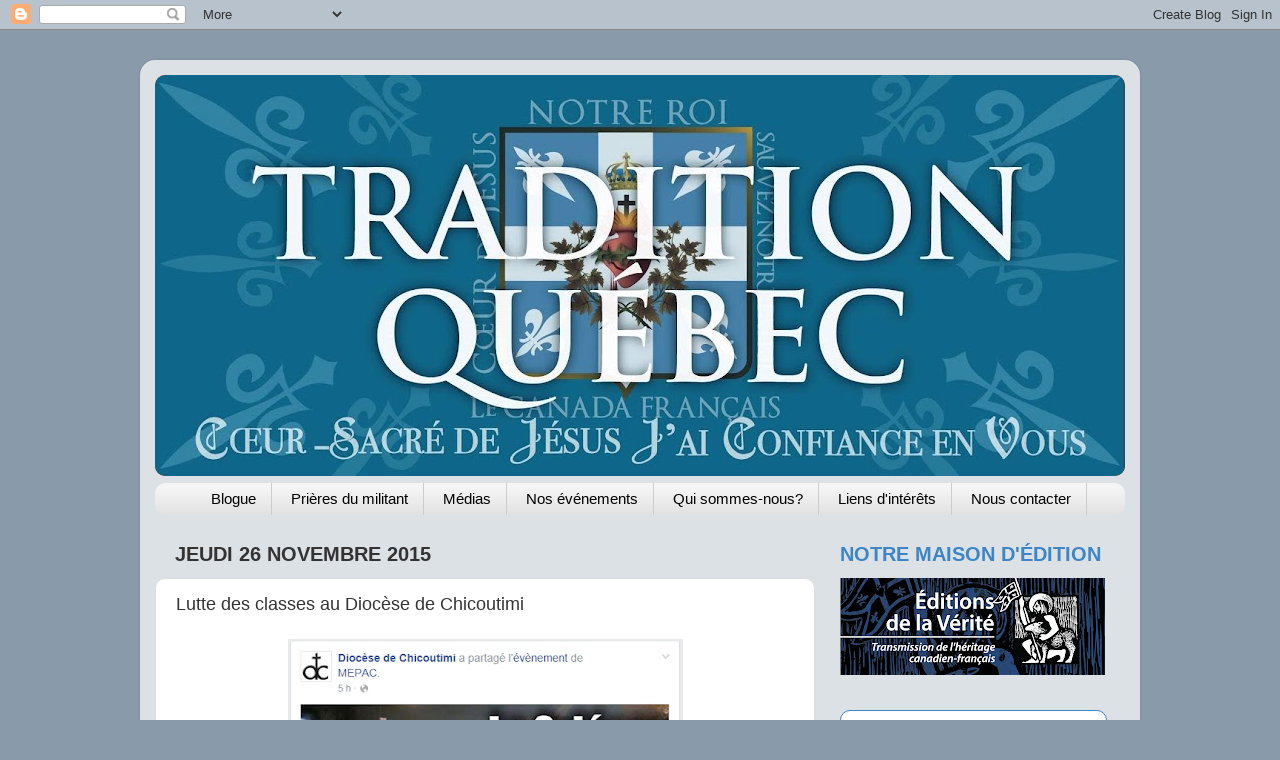

--- FILE ---
content_type: text/html; charset=UTF-8
request_url: http://www.tradition-quebec.ca/2015/11/lutte-des-classes-au-diocese-de.html
body_size: 18847
content:
<!DOCTYPE html>
<html class='v2' dir='ltr' xmlns='http://www.w3.org/1999/xhtml' xmlns:b='http://www.google.com/2005/gml/b' xmlns:data='http://www.google.com/2005/gml/data' xmlns:expr='http://www.google.com/2005/gml/expr'>
<head>
<link href='https://www.blogger.com/static/v1/widgets/335934321-css_bundle_v2.css' rel='stylesheet' type='text/css'/>
<meta content='width=1100' name='viewport'/>
<meta content='text/html; charset=UTF-8' http-equiv='Content-Type'/>
<meta content='blogger' name='generator'/>
<link href='http://www.tradition-quebec.ca/favicon.ico' rel='icon' type='image/x-icon'/>
<link href='http://www.tradition-quebec.ca/2015/11/lutte-des-classes-au-diocese-de.html' rel='canonical'/>
<link rel="alternate" type="application/atom+xml" title="Tradition Québec - Atom" href="http://www.tradition-quebec.ca/feeds/posts/default" />
<link rel="alternate" type="application/rss+xml" title="Tradition Québec - RSS" href="http://www.tradition-quebec.ca/feeds/posts/default?alt=rss" />
<link rel="service.post" type="application/atom+xml" title="Tradition Québec - Atom" href="https://www.blogger.com/feeds/4866560600536185953/posts/default" />

<link rel="alternate" type="application/atom+xml" title="Tradition Québec - Atom" href="http://www.tradition-quebec.ca/feeds/4874719982960310840/comments/default" />
<!--Can't find substitution for tag [blog.ieCssRetrofitLinks]-->
<link href='https://blogger.googleusercontent.com/img/b/R29vZ2xl/AVvXsEgKlmNwnNmmGJE7Ail5UrqP1mCPxT6jEbcDDz35yF_kFV3bAtKs_LFHakfQopBZI8hId-V4abDKhzIo8DIU4i6UWQWwX2MTYlmTl5iVM_EJXNxGwasNSz0BVBEPxtar6lhZMIVTpLmznrw/s400/lutte+des+classe+au+diocese.jpg' rel='image_src'/>
<meta content='http://www.tradition-quebec.ca/2015/11/lutte-des-classes-au-diocese-de.html' property='og:url'/>
<meta content='Lutte des classes au Diocèse de Chicoutimi' property='og:title'/>
<meta content='  L&#39;annonce partagée par le Diocèse de Chicoutimi sur Facebook    ﻿  L&#39;infiltration progressiste (et même marxiste) ne se cache même plus au...' property='og:description'/>
<meta content='https://blogger.googleusercontent.com/img/b/R29vZ2xl/AVvXsEgKlmNwnNmmGJE7Ail5UrqP1mCPxT6jEbcDDz35yF_kFV3bAtKs_LFHakfQopBZI8hId-V4abDKhzIo8DIU4i6UWQWwX2MTYlmTl5iVM_EJXNxGwasNSz0BVBEPxtar6lhZMIVTpLmznrw/w1200-h630-p-k-no-nu/lutte+des+classe+au+diocese.jpg' property='og:image'/>
<title>Tradition Québec: Lutte des classes au Diocèse de Chicoutimi</title>
<style type='text/css'>@font-face{font-family:'IM Fell DW Pica';font-style:normal;font-weight:400;font-display:swap;src:url(//fonts.gstatic.com/s/imfelldwpica/v16/2sDGZGRQotv9nbn2qSl0TxXVYNwNYwnQ.ttf)format('truetype');}</style>
<style id='page-skin-1' type='text/css'><!--
/*-----------------------------------------------
Blogger Template Style
Name:     Picture Window
Designer: Josh Peterson
URL:      www.noaesthetic.com
----------------------------------------------- */
/* Variable definitions
====================
<Variable name="keycolor" description="Main Color" type="color" default="#1a222a"/>
<Variable name="body.background" description="Body Background" type="background"
color="#899aaa" default="#111111 url(//themes.googleusercontent.com/image?id=1OACCYOE0-eoTRTfsBuX1NMN9nz599ufI1Jh0CggPFA_sK80AGkIr8pLtYRpNUKPmwtEa) repeat-x fixed top center"/>
<Group description="Page Text" selector="body">
<Variable name="body.font" description="Font" type="font"
default="normal normal 15px Arial, Tahoma, Helvetica, FreeSans, sans-serif"/>
<Variable name="body.text.color" description="Text Color" type="color" default="#333333"/>
</Group>
<Group description="Backgrounds" selector=".body-fauxcolumns-outer">
<Variable name="body.background.color" description="Outer Background" type="color" default="#296695"/>
<Variable name="header.background.color" description="Header Background" type="color" default="transparent"/>
<Variable name="post.background.color" description="Post Background" type="color" default="#ffffff"/>
</Group>
<Group description="Links" selector=".main-outer">
<Variable name="link.color" description="Link Color" type="color" default="#336699"/>
<Variable name="link.visited.color" description="Visited Color" type="color" default="#6699cc"/>
<Variable name="link.hover.color" description="Hover Color" type="color" default="#33aaff"/>
</Group>
<Group description="Blog Title" selector=".header h1">
<Variable name="header.font" description="Title Font" type="font"
default="normal normal 36px Arial, Tahoma, Helvetica, FreeSans, sans-serif"/>
<Variable name="header.text.color" description="Text Color" type="color" default="#ffffff" />
</Group>
<Group description="Tabs Text" selector=".tabs-inner .widget li a">
<Variable name="tabs.font" description="Font" type="font"
default="normal normal 15px Arial, Tahoma, Helvetica, FreeSans, sans-serif"/>
<Variable name="tabs.text.color" description="Text Color" type="color" default="#ffffff"/>
<Variable name="tabs.selected.text.color" description="Selected Color" type="color" default="#3d85c6"/>
</Group>
<Group description="Tabs Background" selector=".tabs-outer .PageList">
<Variable name="tabs.background.color" description="Background Color" type="color" default="transparent"/>
<Variable name="tabs.selected.background.color" description="Selected Color" type="color" default="transparent"/>
<Variable name="tabs.separator.color" description="Separator Color" type="color" default="transparent"/>
</Group>
<Group description="Post Title" selector="h3.post-title, .comments h4">
<Variable name="post.title.font" description="Title Font" type="font"
default="normal normal 18px Arial, Tahoma, Helvetica, FreeSans, sans-serif"/>
</Group>
<Group description="Date Header" selector=".date-header">
<Variable name="date.header.color" description="Text Color" type="color" default="#333333"/>
</Group>
<Group description="Post" selector=".post">
<Variable name="post.footer.text.color" description="Footer Text Color" type="color" default="#999999"/>
<Variable name="post.border.color" description="Border Color" type="color" default="#dddddd"/>
</Group>
<Group description="Gadgets" selector="h2">
<Variable name="widget.title.font" description="Title Font" type="font"
default="bold normal 13px Arial, Tahoma, Helvetica, FreeSans, sans-serif"/>
<Variable name="widget.title.text.color" description="Title Color" type="color" default="#888888"/>
</Group>
<Group description="Footer" selector=".footer-outer">
<Variable name="footer.text.color" description="Text Color" type="color" default="#cccccc"/>
<Variable name="footer.widget.title.text.color" description="Gadget Title Color" type="color" default="#aaaaaa"/>
</Group>
<Group description="Footer Links" selector=".footer-outer">
<Variable name="footer.link.color" description="Link Color" type="color" default="#99ccee"/>
<Variable name="footer.link.visited.color" description="Visited Color" type="color" default="#77aaee"/>
<Variable name="footer.link.hover.color" description="Hover Color" type="color" default="#33aaff"/>
</Group>
<Variable name="content.margin" description="Content Margin Top" type="length" default="20px"/>
<Variable name="content.padding" description="Content Padding" type="length" default="0"/>
<Variable name="content.background" description="Content Background" type="background"
default="transparent none repeat scroll top left"/>
<Variable name="content.border.radius" description="Content Border Radius" type="length" default="0"/>
<Variable name="content.shadow.spread" description="Content Shadow Spread" type="length" default="0"/>
<Variable name="header.padding" description="Header Padding" type="length" default="0"/>
<Variable name="header.background.gradient" description="Header Gradient" type="url"
default="none"/>
<Variable name="header.border.radius" description="Header Border Radius" type="length" default="0"/>
<Variable name="main.border.radius.top" description="Main Border Radius" type="length" default="20px"/>
<Variable name="footer.border.radius.top" description="Footer Border Radius Top" type="length" default="0"/>
<Variable name="footer.border.radius.bottom" description="Footer Border Radius Bottom" type="length" default="20px"/>
<Variable name="region.shadow.spread" description="Main and Footer Shadow Spread" type="length" default="3px"/>
<Variable name="region.shadow.offset" description="Main and Footer Shadow Offset" type="length" default="1px"/>
<Variable name="tabs.background.gradient" description="Tab Background Gradient" type="url" default="none"/>
<Variable name="tab.selected.background.gradient" description="Selected Tab Background" type="url"
default="url(//www.blogblog.com/1kt/transparent/white80.png)"/>
<Variable name="tab.background" description="Tab Background" type="background"
default="transparent url(//www.blogblog.com/1kt/transparent/black50.png) repeat scroll top left"/>
<Variable name="tab.border.radius" description="Tab Border Radius" type="length" default="10px" />
<Variable name="tab.first.border.radius" description="First Tab Border Radius" type="length" default="10px" />
<Variable name="tabs.border.radius" description="Tabs Border Radius" type="length" default="0" />
<Variable name="tabs.spacing" description="Tab Spacing" type="length" default=".25em"/>
<Variable name="tabs.margin.bottom" description="Tab Margin Bottom" type="length" default="0"/>
<Variable name="tabs.margin.sides" description="Tab Margin Sides" type="length" default="20px"/>
<Variable name="main.background" description="Main Background" type="background"
default="transparent url(//www.blogblog.com/1kt/transparent/white80.png) repeat scroll top left"/>
<Variable name="main.padding.sides" description="Main Padding Sides" type="length" default="20px"/>
<Variable name="footer.background" description="Footer Background" type="background"
default="transparent url(//www.blogblog.com/1kt/transparent/black50.png) repeat scroll top left"/>
<Variable name="post.margin.sides" description="Post Margin Sides" type="length" default="-20px"/>
<Variable name="post.border.radius" description="Post Border Radius" type="length" default="5px"/>
<Variable name="widget.title.text.transform" description="Widget Title Text Transform" type="string" default="uppercase"/>
<Variable name="mobile.background.overlay" description="Mobile Background Overlay" type="string"
default="transparent none repeat scroll top left"/>
<Variable name="startSide" description="Side where text starts in blog language" type="automatic" default="left"/>
<Variable name="endSide" description="Side where text ends in blog language" type="automatic" default="right"/>
*/
/* Content
----------------------------------------------- */
body {
font: normal normal 15px Arial, Tahoma, Helvetica, FreeSans, sans-serif;
color: #333333;
background: #899aaa none no-repeat scroll center center;
}
html body .region-inner {
min-width: 0;
max-width: 100%;
width: auto;
}
.content-outer {
font-size: 90%;
}
a:link {
text-decoration:none;
color: #3d85c6;
}
a:visited {
text-decoration:none;
color: #3d85c6;
}
a:hover {
text-decoration:underline;
color: #cc4411;
}
.content-outer {
background: transparent url(//www.blogblog.com/1kt/transparent/white80.png) repeat scroll top left;
-moz-border-radius: 15px;
-webkit-border-radius: 15px;
-goog-ms-border-radius: 15px;
border-radius: 15px;
-moz-box-shadow: 0 0 3px rgba(0, 0, 0, .15);
-webkit-box-shadow: 0 0 3px rgba(0, 0, 0, .15);
-goog-ms-box-shadow: 0 0 3px rgba(0, 0, 0, .15);
box-shadow: 0 0 3px rgba(0, 0, 0, .15);
margin: 30px auto;
}
.content-inner {
padding: 15px;
}
/* Header
----------------------------------------------- */
.header-outer {
background: #992211 url(//www.blogblog.com/1kt/transparent/header_gradient_shade.png) repeat-x scroll top left;
_background-image: none;
color: #ffffff;
-moz-border-radius: 10px;
-webkit-border-radius: 10px;
-goog-ms-border-radius: 10px;
border-radius: 10px;
}
.Header img, .Header #header-inner {
-moz-border-radius: 10px;
-webkit-border-radius: 10px;
-goog-ms-border-radius: 10px;
border-radius: 10px;
}
.header-inner .Header .titlewrapper,
.header-inner .Header .descriptionwrapper {
padding-left: 30px;
padding-right: 30px;
}
.Header h1 {
font: normal normal 30px IM Fell DW Pica;
text-shadow: 1px 1px 3px rgba(0, 0, 0, 0.3);
}
.Header h1 a {
color: #ffffff;
}
.Header .description {
font-size: 130%;
}
/* Tabs
----------------------------------------------- */
.tabs-inner {
margin: .5em 0 0;
padding: 0;
}
.tabs-inner .section {
margin: 0;
}
.tabs-inner .widget ul {
padding: 0;
background: #f5f5f5 url(//www.blogblog.com/1kt/transparent/tabs_gradient_shade.png) repeat scroll bottom;
-moz-border-radius: 10px;
-webkit-border-radius: 10px;
-goog-ms-border-radius: 10px;
border-radius: 10px;
}
.tabs-inner .widget li {
border: none;
}
.tabs-inner .widget li a {
display: inline-block;
padding: .5em 1em;
margin-right: 0;
color: #000000;
font: normal normal 15px Arial, Tahoma, Helvetica, FreeSans, sans-serif;
-moz-border-radius: 0 0 0 0;
-webkit-border-top-left-radius: 0;
-webkit-border-top-right-radius: 0;
-goog-ms-border-radius: 0 0 0 0;
border-radius: 0 0 0 0;
background: transparent none no-repeat scroll top left;
border-right: 1px solid #cccccc;
}
.tabs-inner .widget li:first-child a {
padding-left: 1.25em;
-moz-border-radius-topleft: 10px;
-moz-border-radius-bottomleft: 10px;
-webkit-border-top-left-radius: 10px;
-webkit-border-bottom-left-radius: 10px;
-goog-ms-border-top-left-radius: 10px;
-goog-ms-border-bottom-left-radius: 10px;
border-top-left-radius: 10px;
border-bottom-left-radius: 10px;
}
.tabs-inner .widget li.selected a,
.tabs-inner .widget li a:hover {
position: relative;
z-index: 1;
background: #ffffff url(//www.blogblog.com/1kt/transparent/tabs_gradient_shade.png) repeat scroll bottom;
color: #000000;
-moz-box-shadow: 0 0 0 rgba(0, 0, 0, .15);
-webkit-box-shadow: 0 0 0 rgba(0, 0, 0, .15);
-goog-ms-box-shadow: 0 0 0 rgba(0, 0, 0, .15);
box-shadow: 0 0 0 rgba(0, 0, 0, .15);
}
/* Headings
----------------------------------------------- */
h2 {
font: normal bold 100% normal 13px Arial, Tahoma, Helvetica, FreeSans, sans-serif;
text-transform: uppercase;
color: #3d85c6;
margin: .5em 0;
}
/* Main
----------------------------------------------- */
.main-outer {
background: transparent none repeat scroll top center;
-moz-border-radius: 0 0 0 0;
-webkit-border-top-left-radius: 0;
-webkit-border-top-right-radius: 0;
-webkit-border-bottom-left-radius: 0;
-webkit-border-bottom-right-radius: 0;
-goog-ms-border-radius: 0 0 0 0;
border-radius: 0 0 0 0;
-moz-box-shadow: 0 0 0 rgba(0, 0, 0, .15);
-webkit-box-shadow: 0 0 0 rgba(0, 0, 0, .15);
-goog-ms-box-shadow: 0 0 0 rgba(0, 0, 0, .15);
box-shadow: 0 0 0 rgba(0, 0, 0, .15);
}
.main-inner {
padding: 15px 5px 20px;
}
.main-inner .column-center-inner {
padding: 0 0;
}
.main-inner .column-left-inner {
padding-left: 0;
}
.main-inner .column-right-inner {
padding-right: 0;
}
/* Posts
----------------------------------------------- */
h3.post-title {
margin: 0;
font: normal normal 18px Arial, Tahoma, Helvetica, FreeSans, sans-serif;
}
.comments h4 {
margin: 1em 0 0;
font: normal normal 18px Arial, Tahoma, Helvetica, FreeSans, sans-serif;
}
.date-header span {
color: #333333;
}
.post-outer {
background-color: #ffffff;
border: solid 1px #dddddd;
-moz-border-radius: 10px;
-webkit-border-radius: 10px;
border-radius: 10px;
-goog-ms-border-radius: 10px;
padding: 15px 20px;
margin: 0 -20px 20px;
}
.post-body {
line-height: 1.4;
font-size: 110%;
position: relative;
}
.post-header {
margin: 0 0 1.5em;
color: #999999;
line-height: 1.6;
}
.post-footer {
margin: .5em 0 0;
color: #999999;
line-height: 1.6;
}
#blog-pager {
font-size: 140%
}
#comments .comment-author {
padding-top: 1.5em;
border-top: dashed 1px #ccc;
border-top: dashed 1px rgba(128, 128, 128, .5);
background-position: 0 1.5em;
}
#comments .comment-author:first-child {
padding-top: 0;
border-top: none;
}
.avatar-image-container {
margin: .2em 0 0;
}
/* Comments
----------------------------------------------- */
.comments .comments-content .icon.blog-author {
background-repeat: no-repeat;
background-image: url([data-uri]);
}
.comments .comments-content .loadmore a {
border-top: 1px solid #cc4411;
border-bottom: 1px solid #cc4411;
}
.comments .continue {
border-top: 2px solid #cc4411;
}
/* Widgets
----------------------------------------------- */
.widget ul, .widget #ArchiveList ul.flat {
padding: 0;
list-style: none;
}
.widget ul li, .widget #ArchiveList ul.flat li {
border-top: dashed 1px #ccc;
border-top: dashed 1px rgba(128, 128, 128, .5);
}
.widget ul li:first-child, .widget #ArchiveList ul.flat li:first-child {
border-top: none;
}
.widget .post-body ul {
list-style: disc;
}
.widget .post-body ul li {
border: none;
}
.widget div#text3 {
width: 270
max-width: 100%;
margin: 0 auto;
padding: 10px;
background: #F8F8F8;
color: #000;
border: 1px solid #C1C1C1;
box-shadow: 0 1px 4px rgba(0, 0, 0, 0.25);
border-radius: 10px;
}
/* Footer
----------------------------------------------- */
.footer-outer {
color:#eeeeee;
background: transparent url(//www.blogblog.com/1kt/transparent/black50.png) repeat scroll top left;
-moz-border-radius: 10px 10px 10px 10px;
-webkit-border-top-left-radius: 10px;
-webkit-border-top-right-radius: 10px;
-webkit-border-bottom-left-radius: 10px;
-webkit-border-bottom-right-radius: 10px;
-goog-ms-border-radius: 10px 10px 10px 10px;
border-radius: 10px 10px 10px 10px;
-moz-box-shadow: 0 0 0 rgba(0, 0, 0, .15);
-webkit-box-shadow: 0 0 0 rgba(0, 0, 0, .15);
-goog-ms-box-shadow: 0 0 0 rgba(0, 0, 0, .15);
box-shadow: 0 0 0 rgba(0, 0, 0, .15);
}
.footer-inner {
padding: 10px 5px 20px;
}
.footer-outer a {
color: #ffffdd;
}
.footer-outer a:visited {
color: #cccc99;
}
.footer-outer a:hover {
color: #ffffff;
}
.footer-outer .widget h2 {
color: #bbbbbb;
}
/* Mobile
----------------------------------------------- */
html body.mobile {
height: auto;
}
html body.mobile {
min-height: 480px;
background-size: 100% auto;
}
.mobile .body-fauxcolumn-outer {
background: transparent none repeat scroll top left;
}
html .mobile .mobile-date-outer, html .mobile .blog-pager {
border-bottom: none;
background: transparent none repeat scroll top center;
margin-bottom: 10px;
}
.mobile .date-outer {
background: transparent none repeat scroll top center;
}
.mobile .header-outer, .mobile .main-outer,
.mobile .post-outer, .mobile .footer-outer {
-moz-border-radius: 0;
-webkit-border-radius: 0;
-goog-ms-border-radius: 0;
border-radius: 0;
}
.mobile .content-outer,
.mobile .main-outer,
.mobile .post-outer {
background: inherit;
border: none;
}
.mobile .content-outer {
font-size: 100%;
}
.mobile-link-button {
background-color: #3d85c6;
}
.mobile-link-button a:link, .mobile-link-button a:visited {
color: #ffffff;
}
.mobile-index-contents {
color: #333333;
}
.mobile .tabs-inner .PageList .widget-content {
background: #ffffff url(//www.blogblog.com/1kt/transparent/tabs_gradient_shade.png) repeat scroll bottom;
color: #000000;
}
.mobile .tabs-inner .PageList .widget-content .pagelist-arrow {
border-left: 1px solid #cccccc;
}
.PageList {text-align:center !important;}
.PageList li {display:inline !important; float:none !important;}
#ContactForm1{display:none;}#contact_wrap {margin: auto;width: 321px;height: 380px;padding: 25px;border-radius: 1em;border-top:1px solid #dbdbdb;border-right:1px solid #b2b2b2;border-left:1px solid #dbdbdb;border-bottom:1px solid #9d9d9d;background-color:#cccccc;filter:progid:DXImageTransform.Microsoft.gradient(GradientType=0, startColorstr='#f2f2f2', endColorstr='#cccccc');background-image:-webkit-linear-gradient(top, #f2f2f2 0%, #e6e6e6 50%, #cccccc 100%);background-image:-moz-linear-gradient(top, #f2f2f2 0%, #e6e6e6 50%, #cccccc 100%);background-image:-ms-linear-gradient(top, #f2f2f2 0%, #e6e6e6 50%, #cccccc 100%);background-image:-o-linear-gradient(top, #f2f2f2 0%, #e6e6e6 50%, #cccccc 100%);background-image:linear-gradient(top, #f2f2f2 0%, #e6e6e6 50%, #cccccc 100%);box-shadow: 1px 1px 5px #ccc;}#contact_wrap h3{color: #e8f3f9;font-family:Georgia;font-size: 20px;font-style:italic;font-weight:bold;margin: 0 -36px 20px -36px;padding: 12px;text-align: center;text-shadow: 2px 0 0 #1f4962;-webkit-box-shadow: inset 0 0 25px rgba(0,0,0,0.3),0px 1px 5px #666;-moz-box-shadow: inset 0 0 25px rgba(0,0,0,0.3),0px 1px 5px #666;box-shadow: inset 0 0 25px rgba(0,0,0,0.3),0px 1px 5px #666;background-color: #3689b9;position: relative;}#contact_wrap h3:before {content: ' ';position: absolute;bottom: -10px;left: 0;width: 0;height: 0;border-style: solid;border-width: 10px 0 0 10px;border-color: #333 transparent transparent transparent;}#contact_wrap h3:after {content: ' ';position: absolute;bottom: -10px;right: 0;width: 0;height: 0;border-style: solid;border-width: 0 0 10px 10px;border-color: transparent transparent transparent #333;}#ContactForm1_contact-form-name{width: 270px; height:auto;margin: 5px auto; padding: 10px 10px 10px 40px;background:#f6f6f6 url(https://blogger.googleusercontent.com/img/b/R29vZ2xl/AVvXsEhYoIxMG9d4gF-V9i0yj_epLWLhN3j5jra34jQAMwP4evo5R-e3INeWWPyBp0d-1j7KA_mg2JdkjqpT8OTv9f9aB1CM6sagSY2taJqEoYVOW2sIidBS8J2w38F0TlHMtsFXjuFn0VbPVP0/s1600/user.png)no-repeat 10px center; color:#777;border:1px solid #ccc;-webkit-border-radius: 4px;-moz-border-radius: 4px;border-radius: 4px;-webkit-box-shadow: rgba(0, 0, 0, 0.247059) 0px 1px 3px inset, #f5f5f5 0px 1px 0px;box-shadow: rgba(0, 0, 0, 0.247059) 0px 1px 3px inset, #f5f5f5 0px 1px 0px;}#ContactForm1_contact-form-email{width: 270px; height:auto;margin: 5px auto; padding: 10px 10px 10px 40px;background: #f6f6f6 url(https://blogger.googleusercontent.com/img/b/R29vZ2xl/AVvXsEh6pR1rd3rKnWWJ6AZTmPq6iSOmCHqbLvXSX8dXHnrdPsJnt-m6YNlDyhdAYELiRqCH-jYkld5tdVmGc9dtE17GgWCIyKMgCncgcYrbICL7TH9EdOcJ9eg1EAIddL0k-ReJmtRPZblflpc/s1600/pen.png)no-repeat 10px center; color:#777;border:1px solid #ccc;-webkit-border-radius: 4px;-moz-border-radius: 4px;border-radius: 4px;-webkit-box-shadow: rgba(0, 0, 0, 0.247059) 0px 1px 3px inset, #f5f5f5 0px 1px 0px;box-shadow: rgba(0, 0, 0, 0.247059) 0px 1px 3px inset, #f5f5f5 0px 1px 0px;}#ContactForm1_contact-form-email-message{width: 270px; height: 150px; margin: 5px auto; padding: 10px 10px 10px 40px;font-family:Arial, sans-serif;background: #f6f6f6 url(https://blogger.googleusercontent.com/img/b/R29vZ2xl/AVvXsEiU5WfmoGH5vUcjlfYwYxGVeGhJmXHvyQYH9OExDZxgAhCc7ueITW4vN5B8UCFEypKhIvJlhlpIzA7sARJCw8JD9fseoUcZA0JQ5aQgG_Qrck9P-vag4h9Bf4CFiDDNcthZntv-c0JkkPM/s1600/msg2.png)no-repeat 10px 10px; color:#777;border:1px solid #ccc;-webkit-border-radius: 4px;-moz-border-radius: 4px;border-radius: 4px;-webkit-box-shadow: rgba(0, 0, 0, 0.247059) 0px 1px 3px inset, #f5f5f5 0px 1px 0px;box-shadow: rgba(0, 0, 0, 0.247059) 0px 1px 3px inset, #f5f5f5 0px 1px 0px;}#ContactForm1_contact-form-submit {width: 95px; height: 30px; float: right; color: #FFF;padding: 0; cursor:pointer;margin: 25px 0 3px 0 0;background-color:#005a8a;border-radius:4px;text-shadow: 1px 0 0 #1f4962;-webkit-box-shadow: inset 0 0 35px rgba(0,0,0,0.3),0px 1px 5px #666;-moz-box-shadow: inset 0 0 35px rgba(0,0,0,0.3),0px 1px 5px #666;box-shadow: inset 0 0 35px rgba(0,0,0,0.3),0px 1px 5px #666;background-color: #3689b9;border:1px solid #194f6d;}#ContactForm1_contact#LinkList1 {
background:#FFF4BF;
padding-left:15px;
font:14px Arial;
border-bottom:2px solid #FFE25F;
}-form-submit:hover {background:#4c9bc9;}#ContactForm1_contact-form-error-message, #ContactForm1_contact-fmsuccess-message{width: 320px;margin -top:35px;}&#61710;
/*Categories hovering widget by Blogger How*/
#categories ul{padding-left:0px;width:auto;}
#categories ul li {background: #FFFFFF;
list-style-type: none;
margin:0 0 5px 0px;
padding:5px 5px 5px 20px !important;
border: 1px solid #30A9F6;
-moz-border-radius: 10px;
-webkit-border-radius: 10px;
-o-border-radius: 10px;
-ms-border-radius: 10px;
-khtml-border-radius: 10px;
border-radius: 10px;
}
#categories ul li:hover {
background: #FFFFFF url(https://blogger.googleusercontent.com/img/b/R29vZ2xl/AVvXsEiDFGZpR6TIhI9u-yMIncfj-viY8GP0Vfqmoy0n20zrWXfmxxn6ZIVzVDPRVfN9VfN_fQhnur65Y5M7itsOeGsh6r_I6Xyl28zLq6TBfbhRHhaY_dMMh5jt9p0jd8q2pAcllTPJKhsrYFI/s1600/widget-list.png) no-repeat scroll 5px 10px;
border:1px solid #30A9F6;
box-shadow: 7px 7px 5px #CECECE;
}
#categories ul li a {
text-decoration: none;
color: #30A9F6; /*Set text Link Color*/
font-size: 1.1em;
padding: 0 5px;
}
#categories ul li a:hover {
color: #5053BA;
font-size: 1.2em;
text-decoration:none;color:#000;
}
<script type="text/javascript" src="https://ytchannelembed.com/ytce-frgallery.js"></script><div style="width:100%;max-width:420px;" class="ytce" data-user="https://www.youtube.com/channel/UCRszqkGG4H573Mi1PY0zduw" data-rows="3" data-ratio="hd" data-width="130" data-margin="15" data-desc="100" data-desc_color="9E9E9E" data-title="30" data-title_color="000000" data-https="0" data-duration="1" data-views="1" data-likes="1" data-dislikes="1" data-fav="1" data-cols="3" ></div>
--></style>
<style id='template-skin-1' type='text/css'><!--
body {
min-width: 1000px;
}
.content-outer, .content-fauxcolumn-outer, .region-inner {
min-width: 1000px;
max-width: 1000px;
_width: 1000px;
}
.main-inner .columns {
padding-left: 0px;
padding-right: 310px;
}
.main-inner .fauxcolumn-center-outer {
left: 0px;
right: 310px;
/* IE6 does not respect left and right together */
_width: expression(this.parentNode.offsetWidth -
parseInt("0px") -
parseInt("310px") + 'px');
}
.main-inner .fauxcolumn-left-outer {
width: 0px;
}
.main-inner .fauxcolumn-right-outer {
width: 310px;
}
.main-inner .column-left-outer {
width: 0px;
right: 100%;
margin-left: -0px;
}
.main-inner .column-right-outer {
width: 310px;
margin-right: -310px;
}
#layout {
min-width: 0;
}
#layout .content-outer {
min-width: 0;
width: 800px;
}
#layout .region-inner {
min-width: 0;
width: auto;
}
--></style>
<link href='https://www.blogger.com/dyn-css/authorization.css?targetBlogID=4866560600536185953&amp;zx=022372ad-12c0-4226-b5f3-99492977e5f8' media='none' onload='if(media!=&#39;all&#39;)media=&#39;all&#39;' rel='stylesheet'/><noscript><link href='https://www.blogger.com/dyn-css/authorization.css?targetBlogID=4866560600536185953&amp;zx=022372ad-12c0-4226-b5f3-99492977e5f8' rel='stylesheet'/></noscript>
<meta name='google-adsense-platform-account' content='ca-host-pub-1556223355139109'/>
<meta name='google-adsense-platform-domain' content='blogspot.com'/>

</head>
<style>
 #Attribution1 {
 display: none;
 }
 </style>
<body class='loading'>
<div class='navbar section' id='navbar'><div class='widget Navbar' data-version='1' id='Navbar1'><script type="text/javascript">
    function setAttributeOnload(object, attribute, val) {
      if(window.addEventListener) {
        window.addEventListener('load',
          function(){ object[attribute] = val; }, false);
      } else {
        window.attachEvent('onload', function(){ object[attribute] = val; });
      }
    }
  </script>
<div id="navbar-iframe-container"></div>
<script type="text/javascript" src="https://apis.google.com/js/platform.js"></script>
<script type="text/javascript">
      gapi.load("gapi.iframes:gapi.iframes.style.bubble", function() {
        if (gapi.iframes && gapi.iframes.getContext) {
          gapi.iframes.getContext().openChild({
              url: 'https://www.blogger.com/navbar/4866560600536185953?po\x3d4874719982960310840\x26origin\x3dhttp://www.tradition-quebec.ca',
              where: document.getElementById("navbar-iframe-container"),
              id: "navbar-iframe"
          });
        }
      });
    </script><script type="text/javascript">
(function() {
var script = document.createElement('script');
script.type = 'text/javascript';
script.src = '//pagead2.googlesyndication.com/pagead/js/google_top_exp.js';
var head = document.getElementsByTagName('head')[0];
if (head) {
head.appendChild(script);
}})();
</script>
</div></div>
<div class='body-fauxcolumns'>
<div class='fauxcolumn-outer body-fauxcolumn-outer'>
<div class='cap-top'>
<div class='cap-left'></div>
<div class='cap-right'></div>
</div>
<div class='fauxborder-left'>
<div class='fauxborder-right'></div>
<div class='fauxcolumn-inner'>
</div>
</div>
<div class='cap-bottom'>
<div class='cap-left'></div>
<div class='cap-right'></div>
</div>
</div>
</div>
<div class='content'>
<div class='content-fauxcolumns'>
<div class='fauxcolumn-outer content-fauxcolumn-outer'>
<div class='cap-top'>
<div class='cap-left'></div>
<div class='cap-right'></div>
</div>
<div class='fauxborder-left'>
<div class='fauxborder-right'></div>
<div class='fauxcolumn-inner'>
</div>
</div>
<div class='cap-bottom'>
<div class='cap-left'></div>
<div class='cap-right'></div>
</div>
</div>
</div>
<div class='content-outer'>
<div class='content-cap-top cap-top'>
<div class='cap-left'></div>
<div class='cap-right'></div>
</div>
<div class='fauxborder-left content-fauxborder-left'>
<div class='fauxborder-right content-fauxborder-right'></div>
<div class='content-inner'>
<header>
<div class='header-outer'>
<div class='header-cap-top cap-top'>
<div class='cap-left'></div>
<div class='cap-right'></div>
</div>
<div class='fauxborder-left header-fauxborder-left'>
<div class='fauxborder-right header-fauxborder-right'></div>
<div class='region-inner header-inner'>
<div class='header section' id='header'><div class='widget Header' data-version='1' id='Header1'>
<div id='header-inner'>
<a href='http://www.tradition-quebec.ca/' style='display: block'>
<img alt='Tradition Québec' height='401px; ' id='Header1_headerimg' src='https://blogger.googleusercontent.com/img/b/R29vZ2xl/AVvXsEhPMAqtJO2wgEkZHhASxJgbbO92pNcRkkL6iYAEu7W-PlLXaheZotN7Ap5499RmSzAj7UGBqE6uLuo9ItY7aU1ZeBoiZRKpJyPvC3xLX-6l11ohh1ciGSI7GGSPLzko3PIsmnCJxfjFxuA/s970/18471856_1457073701033815_630156288_o.jpg' style='display: block' width='970px; '/>
</a>
</div>
</div></div>
</div>
</div>
<div class='header-cap-bottom cap-bottom'>
<div class='cap-left'></div>
<div class='cap-right'></div>
</div>
</div>
</header>
<div class='tabs-outer'>
<div class='tabs-cap-top cap-top'>
<div class='cap-left'></div>
<div class='cap-right'></div>
</div>
<div class='fauxborder-left tabs-fauxborder-left'>
<div class='fauxborder-right tabs-fauxborder-right'></div>
<div class='region-inner tabs-inner'>
<div class='tabs section' id='crosscol'><div class='widget PageList' data-version='1' id='PageList1'>
<h2>Pages</h2>
<div class='widget-content'>
<ul>
<li>
<a href='http://www.tradition-quebec.ca/'>Blogue</a>
</li>
<li>
<a href='http://www.tradition-quebec.ca/p/prieres-du-militant.html'>Prières du militant</a>
</li>
<li>
<a href='http://www.tradition-quebec.ca/p/videos_6.html'>Médias</a>
</li>
<li>
<a href='http://www.tradition-quebec.ca/search/label/%C3%89v%C3%A9nements'>Nos événements</a>
</li>
<li>
<a href='http://www.tradition-quebec.ca/p/qui-nous-sommes.html'>Qui sommes-nous?</a>
</li>
<li>
<a href='http://www.tradition-quebec.ca/p/liens.html'>Liens d'intérêts</a>
</li>
<li>
<a href='http://www.tradition-quebec.ca/p/nous-joindre.html'>Nous contacter</a>
</li>
</ul>
<div class='clear'></div>
</div>
</div></div>
<div class='tabs no-items section' id='crosscol-overflow'></div>
</div>
</div>
<div class='tabs-cap-bottom cap-bottom'>
<div class='cap-left'></div>
<div class='cap-right'></div>
</div>
</div>
<div class='main-outer'>
<div class='main-cap-top cap-top'>
<div class='cap-left'></div>
<div class='cap-right'></div>
</div>
<div class='fauxborder-left main-fauxborder-left'>
<div class='fauxborder-right main-fauxborder-right'></div>
<div class='region-inner main-inner'>
<div class='columns fauxcolumns'>
<div class='fauxcolumn-outer fauxcolumn-center-outer'>
<div class='cap-top'>
<div class='cap-left'></div>
<div class='cap-right'></div>
</div>
<div class='fauxborder-left'>
<div class='fauxborder-right'></div>
<div class='fauxcolumn-inner'>
</div>
</div>
<div class='cap-bottom'>
<div class='cap-left'></div>
<div class='cap-right'></div>
</div>
</div>
<div class='fauxcolumn-outer fauxcolumn-left-outer'>
<div class='cap-top'>
<div class='cap-left'></div>
<div class='cap-right'></div>
</div>
<div class='fauxborder-left'>
<div class='fauxborder-right'></div>
<div class='fauxcolumn-inner'>
</div>
</div>
<div class='cap-bottom'>
<div class='cap-left'></div>
<div class='cap-right'></div>
</div>
</div>
<div class='fauxcolumn-outer fauxcolumn-right-outer'>
<div class='cap-top'>
<div class='cap-left'></div>
<div class='cap-right'></div>
</div>
<div class='fauxborder-left'>
<div class='fauxborder-right'></div>
<div class='fauxcolumn-inner'>
</div>
</div>
<div class='cap-bottom'>
<div class='cap-left'></div>
<div class='cap-right'></div>
</div>
</div>
<!-- corrects IE6 width calculation -->
<div class='columns-inner'>
<div class='column-center-outer'>
<div class='column-center-inner'>
<div class='main section' id='main'><div class='widget Blog' data-version='1' id='Blog1'>
<div class='blog-posts hfeed'>

          <div class="date-outer">
        
<h2 class='date-header'><span>jeudi 26 novembre 2015</span></h2>

          <div class="date-posts">
        
<div class='post-outer'>
<div class='post hentry' itemprop='blogPost' itemscope='itemscope' itemtype='http://schema.org/BlogPosting'>
<meta content='https://blogger.googleusercontent.com/img/b/R29vZ2xl/AVvXsEgKlmNwnNmmGJE7Ail5UrqP1mCPxT6jEbcDDz35yF_kFV3bAtKs_LFHakfQopBZI8hId-V4abDKhzIo8DIU4i6UWQWwX2MTYlmTl5iVM_EJXNxGwasNSz0BVBEPxtar6lhZMIVTpLmznrw/s400/lutte+des+classe+au+diocese.jpg' itemprop='image_url'/>
<meta content='4866560600536185953' itemprop='blogId'/>
<meta content='4874719982960310840' itemprop='postId'/>
<a name='4874719982960310840'></a>
<h3 class='post-title entry-title' itemprop='name'>
Lutte des classes au Diocèse de Chicoutimi
</h3>
<div class='post-header'>
<div class='post-header-line-1'></div>
</div>
<div class='post-body entry-content' id='post-body-4874719982960310840' itemprop='description articleBody'>
<table align="center" cellpadding="0" cellspacing="0" class="tr-caption-container" style="margin-left: auto; margin-right: auto; text-align: center;"><tbody>
<tr><td style="text-align: center;"><a href="https://blogger.googleusercontent.com/img/b/R29vZ2xl/AVvXsEgKlmNwnNmmGJE7Ail5UrqP1mCPxT6jEbcDDz35yF_kFV3bAtKs_LFHakfQopBZI8hId-V4abDKhzIo8DIU4i6UWQWwX2MTYlmTl5iVM_EJXNxGwasNSz0BVBEPxtar6lhZMIVTpLmznrw/s1600/lutte+des+classe+au+diocese.jpg" imageanchor="1" style="margin-left: 1em; margin-right: 1em;"><img border="0" height="400" src="https://blogger.googleusercontent.com/img/b/R29vZ2xl/AVvXsEgKlmNwnNmmGJE7Ail5UrqP1mCPxT6jEbcDDz35yF_kFV3bAtKs_LFHakfQopBZI8hId-V4abDKhzIo8DIU4i6UWQWwX2MTYlmTl5iVM_EJXNxGwasNSz0BVBEPxtar6lhZMIVTpLmznrw/s400/lutte+des+classe+au+diocese.jpg" width="395" /></a></td></tr>
<tr><td class="tr-caption" style="text-align: center;">L'annonce partagée par le Diocèse de Chicoutimi sur Facebook</td></tr>
</tbody></table>
<br />
&#65279;<br />
L'infiltration progressiste (et même marxiste) ne se cache même plus au sein du Diocèse de Chicoutimi. L'administrateur de la page Facebook ne s'est pas gêné pour publier aujourd'hui l'annonce de la prochaine grande manifestation "communautaire" à Chicoutimi.<br />
<br />
"Le 2 décembre - Le communautaire encore dehors contre l'austérité" peut-on lire sur l'affiche de l'événement organisé par la <a href="https://www.facebook.com/MEPAC-237162983112775/timeline" target="_blank">MEPAC,</a>&nbsp;un organisme communautaire noyauté par l'extrême-gauche militante de Chicoutimi, comme on le constate sur plusieurs photos de leurs événements.<br />
<br />
Triste conséquence&nbsp;de l'influence, de plus en plus omniprésente, des agents pastoraux modernistes et de leur "apostolat"&nbsp;taché de&nbsp;relativisme et d'indifférentisme.<br />
<br />
<div class="separator" style="clear: both; text-align: center;">
<br /></div>
<div style="text-align: center;">
&#65279;</div>
<div style="text-align: center;">
&#65279;<table align="center" cellpadding="0" cellspacing="0" class="tr-caption-container" style="float: left; text-align: left;"><tbody>
<tr><td style="text-align: center;"><a href="https://blogger.googleusercontent.com/img/b/R29vZ2xl/AVvXsEhr2uBv5Hb0K8t2S6LauW1BRSfen8nAmhlZXLbRTX794CaepSxwM1BOhToDsdBM9OY-I-fsEgyeTven7Vo6Uam3hum872fhsuzXL5tfMmbQH3S1328Nq-oPZJ1HGYqc4IaM3iUI9-026cI/s1600/manifestation+gauchiste.jpg" imageanchor="1" style="clear: left; margin-bottom: 1em; margin-left: auto; margin-right: auto;"><img border="0" height="240" src="https://blogger.googleusercontent.com/img/b/R29vZ2xl/AVvXsEhr2uBv5Hb0K8t2S6LauW1BRSfen8nAmhlZXLbRTX794CaepSxwM1BOhToDsdBM9OY-I-fsEgyeTven7Vo6Uam3hum872fhsuzXL5tfMmbQH3S1328Nq-oPZJ1HGYqc4IaM3iUI9-026cI/s320/manifestation+gauchiste.jpg" width="320" /></a></td></tr>
<tr><td class="tr-caption" style="text-align: center;">Manifestation de la MEPAQ</td></tr>
</tbody></table>
</div>
<div style="text-align: center;">
&#65279;</div>
<div style='clear: both;'></div>
</div>
<div class='post-footer'>
<div class='post-footer-line post-footer-line-1'><span class='post-author vcard'>
</span>
<span class='post-timestamp'>
</span>
<span class='post-comment-link'>
</span>
<span class='post-icons'>
</span>
<div class='post-share-buttons goog-inline-block'>
<a class='goog-inline-block share-button sb-email' href='https://www.blogger.com/share-post.g?blogID=4866560600536185953&postID=4874719982960310840&target=email' target='_blank' title='Envoyer ce message par courriel'><span class='share-button-link-text'>Envoyer ce message par courriel</span></a><a class='goog-inline-block share-button sb-blog' href='https://www.blogger.com/share-post.g?blogID=4866560600536185953&postID=4874719982960310840&target=blog' onclick='window.open(this.href, "_blank", "height=270,width=475"); return false;' target='_blank' title='BlogThis!'><span class='share-button-link-text'>BlogThis!</span></a><a class='goog-inline-block share-button sb-twitter' href='https://www.blogger.com/share-post.g?blogID=4866560600536185953&postID=4874719982960310840&target=twitter' target='_blank' title='Partager sur X'><span class='share-button-link-text'>Partager sur X</span></a><a class='goog-inline-block share-button sb-facebook' href='https://www.blogger.com/share-post.g?blogID=4866560600536185953&postID=4874719982960310840&target=facebook' onclick='window.open(this.href, "_blank", "height=430,width=640"); return false;' target='_blank' title='Partager sur Facebook'><span class='share-button-link-text'>Partager sur Facebook</span></a><a class='goog-inline-block share-button sb-pinterest' href='https://www.blogger.com/share-post.g?blogID=4866560600536185953&postID=4874719982960310840&target=pinterest' target='_blank' title='Partager sur Pinterest'><span class='share-button-link-text'>Partager sur Pinterest</span></a>
</div>
</div>
<div class='post-footer-line post-footer-line-2'><span class='post-labels'>
Libellés :
<a href='http://www.tradition-quebec.ca/search/label/Crise%20de%20l%27Eglise' rel='tag'>Crise de l&#39;Eglise</a>,
<a href='http://www.tradition-quebec.ca/search/label/Enqu%C3%AAte%20sur%20le%20modernisme' rel='tag'>Enquête sur le modernisme</a>
</span>
</div>
<div class='post-footer-line post-footer-line-3'><span class='post-location'>
</span>
</div>
</div>
</div>
<div class='comments' id='comments'>
<a name='comments'></a>
</div>
</div>

        </div></div>
      
</div>
<div class='blog-pager' id='blog-pager'>
<span id='blog-pager-newer-link'>
<a class='blog-pager-newer-link' href='http://www.tradition-quebec.ca/2015/11/aux-dioceses-infiltres-doctrine-sociale.html' id='Blog1_blog-pager-newer-link' title='Message plus récent'>Message plus récent</a>
</span>
<span id='blog-pager-older-link'>
<a class='blog-pager-older-link' href='http://www.tradition-quebec.ca/2015/11/breve-analyse-des-sacres-chroniques.html' id='Blog1_blog-pager-older-link' title='Messages plus anciens'>Messages plus anciens</a>
</span>
<a class='home-link' href='http://www.tradition-quebec.ca/'>Accueil</a>
</div>
<div class='clear'></div>
<div class='post-feeds'>
</div>
</div></div>
</div>
</div>
<div class='column-left-outer'>
<div class='column-left-inner'>
<aside>
</aside>
</div>
</div>
<div class='column-right-outer'>
<div class='column-right-inner'>
<aside>
<div class='sidebar section' id='sidebar-right-1'><div class='widget Image' data-version='1' id='Image1'>
<h2>Notre maison d'édition</h2>
<div class='widget-content'>
<a href='https://www.everitatis.com/'>
<img alt='Notre maison d&#39;édition' height='97' id='Image1_img' src='https://blogger.googleusercontent.com/img/b/R29vZ2xl/AVvXsEh1r1UtAPzdNY6wR0izmd8prR-_dRrNEntcCGJAysBxMNDcgi4zS3FrpVtkbybYxHlqtw0Zf6_t8KgwHqyinDBrAfJf4ZHSRex2N0SjqDa9gfhHc-ebzIyFKS7W-KP1VR4Yuekwl0NcW2U/s265/Banni%25C3%25A8re.jpg' width='265'/>
</a>
<br/>
</div>
<div class='clear'></div>
</div><div class='widget HTML' data-version='1' id='HTML1'>
<div class='widget-content'>
<div style="background: rgb(255, 255, 255); border-radius: 10px; border: 1px solid rgb(61, 133, 198); width: 265px; text-align: center; padding-top: 15px; padding-bottom: 15px;"><a href="https://www.facebook.com/TraditionQuebec" target="_TOP" title="Mouvement Tradition Québec"><img alt="" class="img" src="https://badge.facebook.com/badge/363712703817043.301.104542387.png" style="border: 0px;" / /></a> <a href="https://www.youtube.com/channel/UCRszqkGG4H573Mi1PY0zduw">
<img src="https://blogger.googleusercontent.com/img/b/R29vZ2xl/AVvXsEiS2Jf_-1mGko3r_KktsjS7oAytkwUUUEccYX8UxbHS0O7zE7zR154exlAx55qwWP7DmOOD978RqyXcJn3rWX0gjJlrHSvo8X-SBBX6blMeAXe0qnOI6cefGliAnFpf9cZxakMq1_v2DwA/s1600/youtubebouton.jpg" 
border="0" /></a></div>
</div>
<div class='clear'></div>
</div><div class='widget HTML' data-version='1' id='HTML3'>
<div class='widget-content'>
<div style="background: rgb(255, 255, 255); border-radius: 10px; border: 1px solid rgb(61, 133, 198); width: 265px; text-align: center; padding-top: 15px; padding-bottom: 15px;"><form action="https://www.paypal.com/cgi-bin/webscr" method="post" target="_top">
<input type="hidden" name="cmd" value="_s-xclick" />
<input type="hidden" name="hosted_button_id" value="RSMYVMHQAPDBY" />
<input type="image" src="https://www.paypalobjects.com/fr_CA/i/btn/btn_donateCC_LG.gif" border="0" name="submit" alt="PayPal - la solution de paiement en ligne la plus simple et la plus sécurisée !" />
<img alt="" border="0" src="https://www.paypalobjects.com/fr_CA/i/scr/pixel.gif" width="1" height="1" />
</form>
</div>
</div>
<div class='clear'></div>
</div><div class='widget ContactForm' data-version='1' id='ContactForm1'>
<h2 class='title'>Formulaire de contact</h2>
<div class='contact-form-widget'>
<div class='form'>
<form name='contact-form'>
<p></p>
Nom
<br/>
<input class='contact-form-name' id='ContactForm1_contact-form-name' name='name' size='30' type='text' value=''/>
<p></p>
Courriel
<span style='font-weight: bolder;'>*</span>
<br/>
<input class='contact-form-email' id='ContactForm1_contact-form-email' name='email' size='30' type='text' value=''/>
<p></p>
Message
<span style='font-weight: bolder;'>*</span>
<br/>
<textarea class='contact-form-email-message' cols='25' id='ContactForm1_contact-form-email-message' name='email-message' rows='5'></textarea>
<p></p>
<input class='contact-form-button contact-form-button-submit' id='ContactForm1_contact-form-submit' type='button' value='Envoyer'/>
<p></p>
<div style='text-align: center; max-width: 222px; width: 100%'>
<p class='contact-form-error-message' id='ContactForm1_contact-form-error-message'></p>
<p class='contact-form-success-message' id='ContactForm1_contact-form-success-message'></p>
</div>
</form>
</div>
</div>
<div class='clear'></div>
</div><div class='widget BlogSearch' data-version='1' id='BlogSearch1'>
<h2 class='title'>Recherche sur le site</h2>
<div class='widget-content'>
<div id='BlogSearch1_form'>
<form action='http://www.tradition-quebec.ca/search' class='gsc-search-box' target='_top'>
<table cellpadding='0' cellspacing='0' class='gsc-search-box'>
<tbody>
<tr>
<td class='gsc-input'>
<input autocomplete='off' class='gsc-input' name='q' size='10' title='search' type='text' value=''/>
</td>
<td class='gsc-search-button'>
<input class='gsc-search-button' title='search' type='submit' value='Rechercher'/>
</td>
</tr>
</tbody>
</table>
</form>
</div>
</div>
<div class='clear'></div>
</div><div class='widget FeaturedPost' data-version='1' id='FeaturedPost1'>
<h2 class='title'>Article à lire</h2>
<div class='post-summary'>
<h3><a href='http://www.tradition-quebec.ca/2018/07/pour-une-contrerevolution-catholique.html'>Pour une contrerévolution catholique</a></h3>
<p>
  Pendant que les derniers catholiques dorment (de toute façon, combien en reste-t-il en Québec ?), la Révolution s&#39;active. Les prévisio...
</p>
<img class='image' src='https://blogger.googleusercontent.com/img/b/R29vZ2xl/AVvXsEgtOl_yVGHQmFxOV6ZUxaE28NVPKboLstTgpA2aImFsPYqopIPlcaGqEL34nMdVhDHYlHWk6UOPEQIGNY5FVfbH4sM8nykyJ_0rnK9f1nLwlGs8LyTqvzSVLDdatvS-ClDBlg-pdHR1j5A/s400/Papst_Leo_XIII.jpg'/>
</div>
<style type='text/css'>
    .image {
      width: 100%;
    }
  </style>
<div class='clear'></div>
</div><div class='widget PopularPosts' data-version='1' id='PopularPosts1'>
<h2>Les plus consultés</h2>
<div class='widget-content popular-posts'>
<ul>
<li>
<div class='item-thumbnail-only'>
<div class='item-thumbnail'>
<a href='http://www.tradition-quebec.ca/2017/02/tradition-quebec-reinstalle-le-crucifix.html' target='_blank'>
<img alt='' border='0' src='https://blogger.googleusercontent.com/img/b/R29vZ2xl/AVvXsEhcTRgZBsKc0xFlUGttZmPVIv7jyU-JWawZWnFz3HHbnCbjOU3XEwEHbes-VtxrI6jImfdmzBbTfdBYXdoHRWBDij_Go614FKwZL4SsHMmIW6LX1hJ_OSWW1ID-C80VogdR4XKAy31Mytw/w72-h72-p-k-no-nu/IMG_0939.JPG'/>
</a>
</div>
<div class='item-title'><a href='http://www.tradition-quebec.ca/2017/02/tradition-quebec-reinstalle-le-crucifix.html'>Tradition Québec réinstalle le crucifix</a></div>
</div>
<div style='clear: both;'></div>
</li>
<li>
<div class='item-thumbnail-only'>
<div class='item-thumbnail'>
<a href='http://www.tradition-quebec.ca/2015/12/la-benediction-paternelle-du-jour-de-lan.html' target='_blank'>
<img alt='' border='0' src='https://blogger.googleusercontent.com/img/b/R29vZ2xl/AVvXsEihysArsOwvqkRgD4KROGF2t0J6RRE1cseSmS_VYx8kXlnS63wI3Nd9rpPTrHF6prUE77X6VO_HecSHX2RmGUQNa6b9-ZNALBo7pbkEvqxl3fAcBnpPrpvrF-mz6aLDRBuU_0BvjpFxkTQ/w72-h72-p-k-no-nu/benediction.jpg'/>
</a>
</div>
<div class='item-title'><a href='http://www.tradition-quebec.ca/2015/12/la-benediction-paternelle-du-jour-de-lan.html'>La bénédiction paternelle du jour de l'an</a></div>
</div>
<div style='clear: both;'></div>
</li>
<li>
<div class='item-thumbnail-only'>
<div class='item-thumbnail'>
<a href='http://www.tradition-quebec.ca/2015/02/que-penser-de-pierre-karl-peladeau.html' target='_blank'>
<img alt='' border='0' src='https://blogger.googleusercontent.com/img/b/R29vZ2xl/AVvXsEglVv-dOK_j41B2Jg4p4sw61WlLJvOqHXN0THSFrC7YYGNTgbg821YHKlCQcjyc8qiNvXqatCM0Hw-_I91gmYH1ibEC9-QgYxYI3UQCe4mEUZefQt8Txbj6dt199d_mwbnDtm1L8HxG60hu/w72-h72-p-k-no-nu/1646205-gf.jpg'/>
</a>
</div>
<div class='item-title'><a href='http://www.tradition-quebec.ca/2015/02/que-penser-de-pierre-karl-peladeau.html'>Que penser de Pierre Karl Péladeau? </a></div>
</div>
<div style='clear: both;'></div>
</li>
<li>
<div class='item-thumbnail-only'>
<div class='item-thumbnail'>
<a href='http://www.tradition-quebec.ca/2015/03/le-mouvement-tradition-quebec-cest-quoi_6.html' target='_blank'>
<img alt='' border='0' src='https://blogger.googleusercontent.com/img/b/R29vZ2xl/AVvXsEg6aKZeL0syNa88wJi8-wM7SVxsqN5oMFN18U7R3UJW58nyslg2NBvJpPeTCcwaQuBTVePDlnjbLzDGwhr0WiR-6_O8ZTxKl80yreX1x6ZHcxWFZD5XHtKGWPbVaBAI02Cw8MwGoZKkiUA/w72-h72-p-k-no-nu/TQ.jpg'/>
</a>
</div>
<div class='item-title'><a href='http://www.tradition-quebec.ca/2015/03/le-mouvement-tradition-quebec-cest-quoi_6.html'>Le mouvement Tradition Québec, c'est quoi?</a></div>
</div>
<div style='clear: both;'></div>
</li>
<li>
<div class='item-thumbnail-only'>
<div class='item-thumbnail'>
<a href='http://www.tradition-quebec.ca/2015/12/la-fete-de-limmaculee-conception-en.html' target='_blank'>
<img alt='' border='0' src='https://blogger.googleusercontent.com/img/b/R29vZ2xl/AVvXsEh6oUpduQaAz9wx_hZVe19EfXN8HsoyxiI9A-CB1nW6_OP-ah3h0hA0Hwng0JrFrgy4C_GFcRCdToCV2JEk6JZCAosZBGJypikzwKLMBfbdJXgnZtRrDMnpZVsO6uYXbdOkN5yB2ueyTyQc/w72-h72-p-k-no-nu/2826164875_fca025771d.jpg'/>
</a>
</div>
<div class='item-title'><a href='http://www.tradition-quebec.ca/2015/12/la-fete-de-limmaculee-conception-en.html'>La fête de l'Immaculée Conception en Nouvelle-France</a></div>
</div>
<div style='clear: both;'></div>
</li>
<li>
<div class='item-thumbnail-only'>
<div class='item-thumbnail'>
<a href='http://www.tradition-quebec.ca/2020/11/lillusion-liberale.html' target='_blank'>
<img alt='' border='0' src='https://blogger.googleusercontent.com/img/b/R29vZ2xl/AVvXsEiVf4sxyQs0yR0-JAjlf5g5n64ikRoB8oYvAQOH2oRck0L8OqlB6hX_B1kzaOUiIU7wU0HTayRhKJBCT9GEIPWKaVWWw8J9eIP6A_8Iiqluq9VpiStSsVIXQYwGDskAaXWcvBMewleGs1o/w72-h72-p-k-no-nu/COVER+L%2527illusion+lib%25C3%25A9rale+final+couverture.jpg'/>
</a>
</div>
<div class='item-title'><a href='http://www.tradition-quebec.ca/2020/11/lillusion-liberale.html'>L'illusion libérale</a></div>
</div>
<div style='clear: both;'></div>
</li>
<li>
<div class='item-thumbnail-only'>
<div class='item-thumbnail'>
<a href='http://www.tradition-quebec.ca/2020/07/la-revolution-expliquee-aux-jeunes-gens.html' target='_blank'>
<img alt='' border='0' src='https://blogger.googleusercontent.com/img/b/R29vZ2xl/AVvXsEjfaBPLkdC0X6ZyhTbNNC2aoyBDa6P-FGrUzj2Jfqxills_IxsHjiTBZ-Q5kTJGxJEPeaeUNGv1ol8EN9fWEB7XAaeKLm2-WWrLkwuTcNmfzEg1xYXJJ2OVCo1MkF2k1wGNqrS18q5IpYg/w72-h72-p-k-no-nu/Couverture.jpg'/>
</a>
</div>
<div class='item-title'><a href='http://www.tradition-quebec.ca/2020/07/la-revolution-expliquee-aux-jeunes-gens.html'>La Révolution expliquée aux jeunes gens</a></div>
</div>
<div style='clear: both;'></div>
</li>
<li>
<div class='item-thumbnail-only'>
<div class='item-thumbnail'>
<a href='http://www.tradition-quebec.ca/2019/08/est-on-libre-de-croire.html' target='_blank'>
<img alt='' border='0' src='https://lh3.googleusercontent.com/blogger_img_proxy/AEn0k_sHqs6M2oEN8Ad3f5vXcr-u8kGs9H4K7ZfYFwKjw5Frja87ukXL5CEVfguJtl9KzT9oQjxYxg56tV6JTAkY36x6aOXZPlpVXsCL1L-WGzmJFvClyg=w72-h72-n-k-no-nu'/>
</a>
</div>
<div class='item-title'><a href='http://www.tradition-quebec.ca/2019/08/est-on-libre-de-croire.html'>Est-on libre de croire?</a></div>
</div>
<div style='clear: both;'></div>
</li>
<li>
<div class='item-thumbnail-only'>
<div class='item-thumbnail'>
<a href='http://www.tradition-quebec.ca/2015/08/conference-le-feminisme-une-approche.html' target='_blank'>
<img alt='' border='0' src='https://blogger.googleusercontent.com/img/b/R29vZ2xl/AVvXsEiBv4jANBzO-Heuh_hK_p415uNroSk2EZiQNXH2p5w_y_n_lqA8iSMjrqMfl_duvf8oMzqaehIqbtV1C5x2awQGbU-xyS6zPJBzQDxvtKTulyCKzLxUcUsgdz84YLESSwi3iwQP4ntDUls/w72-h72-p-k-no-nu/feminismefinal.jpg'/>
</a>
</div>
<div class='item-title'><a href='http://www.tradition-quebec.ca/2015/08/conference-le-feminisme-une-approche.html'>Conférence: Le féminisme - une approche catholique</a></div>
</div>
<div style='clear: both;'></div>
</li>
<li>
<div class='item-thumbnail-only'>
<div class='item-thumbnail'>
<a href='http://www.tradition-quebec.ca/2018/07/pour-une-contrerevolution-catholique.html' target='_blank'>
<img alt='' border='0' src='https://blogger.googleusercontent.com/img/b/R29vZ2xl/AVvXsEgtOl_yVGHQmFxOV6ZUxaE28NVPKboLstTgpA2aImFsPYqopIPlcaGqEL34nMdVhDHYlHWk6UOPEQIGNY5FVfbH4sM8nykyJ_0rnK9f1nLwlGs8LyTqvzSVLDdatvS-ClDBlg-pdHR1j5A/w72-h72-p-k-no-nu/Papst_Leo_XIII.jpg'/>
</a>
</div>
<div class='item-title'><a href='http://www.tradition-quebec.ca/2018/07/pour-une-contrerevolution-catholique.html'>Pour une contrerévolution catholique</a></div>
</div>
<div style='clear: both;'></div>
</li>
</ul>
<div class='clear'></div>
</div>
</div><div class='widget Label' data-version='1' id='Label1'>
<h2>Publications par thèmes</h2>
<div class='widget-content list-label-widget-content' id='categories'>
<ul>
<li>
<a dir='ltr' href='http://www.tradition-quebec.ca/search/label/Apolog%C3%A9tique'>Apologétique</a>
</li>
<li>
<a dir='ltr' href='http://www.tradition-quebec.ca/search/label/Campagne%20contre%20le%20blasph%C3%A8me'>Campagne contre le blasphème</a>
</li>
<li>
<a dir='ltr' href='http://www.tradition-quebec.ca/search/label/Cat%C3%A9chisme'>Catéchisme</a>
</li>
<li>
<a dir='ltr' href='http://www.tradition-quebec.ca/search/label/Communiqu%C3%A9s'>Communiqués</a>
</li>
<li>
<a dir='ltr' href='http://www.tradition-quebec.ca/search/label/Conf%C3%A9rences'>Conférences</a>
</li>
<li>
<a dir='ltr' href='http://www.tradition-quebec.ca/search/label/Controverse'>Controverse</a>
</li>
<li>
<a dir='ltr' href='http://www.tradition-quebec.ca/search/label/Courrier%20des%20catholiques'>Courrier des catholiques</a>
</li>
<li>
<a dir='ltr' href='http://www.tradition-quebec.ca/search/label/Crise%20de%20l%27Eglise'>Crise de l&#39;Eglise</a>
</li>
<li>
<a dir='ltr' href='http://www.tradition-quebec.ca/search/label/Dans%20les%20m%C3%A9dias'>Dans les médias</a>
</li>
<li>
<a dir='ltr' href='http://www.tradition-quebec.ca/search/label/Doctrine'>Doctrine</a>
</li>
<li>
<a dir='ltr' href='http://www.tradition-quebec.ca/search/label/Editions%20de%20la%20V%C3%A9rit%C3%A9'>Editions de la Vérité</a>
</li>
<li>
<a dir='ltr' href='http://www.tradition-quebec.ca/search/label/Enqu%C3%AAte%20sur%20le%20modernisme'>Enquête sur le modernisme</a>
</li>
<li>
<a dir='ltr' href='http://www.tradition-quebec.ca/search/label/%C3%89v%C3%A9nements'>Événements</a>
</li>
<li>
<a dir='ltr' href='http://www.tradition-quebec.ca/search/label/f%C3%A9minisme'>féminisme</a>
</li>
<li>
<a dir='ltr' href='http://www.tradition-quebec.ca/search/label/Formation%20Tradition%20Qu%C3%A9bec'>Formation Tradition Québec</a>
</li>
<li>
<a dir='ltr' href='http://www.tradition-quebec.ca/search/label/Histoire%20de%20l%27Eglise'>Histoire de l&#39;Eglise</a>
</li>
<li>
<a dir='ltr' href='http://www.tradition-quebec.ca/search/label/Histoire%20de%20la%20R%C3%A9volution'>Histoire de la Révolution</a>
</li>
<li>
<a dir='ltr' href='http://www.tradition-quebec.ca/search/label/Histoire%20du%20Canada'>Histoire du Canada</a>
</li>
<li>
<a dir='ltr' href='http://www.tradition-quebec.ca/search/label/La%20Patrie%20en%20images'>La Patrie en images</a>
</li>
<li>
<a dir='ltr' href='http://www.tradition-quebec.ca/search/label/La%20R%C3%A9volution'>La Révolution</a>
</li>
<li>
<a dir='ltr' href='http://www.tradition-quebec.ca/search/label/Les%20Franc-Ma%C3%A7ons'>Les Franc-Maçons</a>
</li>
<li>
<a dir='ltr' href='http://www.tradition-quebec.ca/search/label/Nos%20lectures'>Nos lectures</a>
</li>
<li>
<a dir='ltr' href='http://www.tradition-quebec.ca/search/label/Nos%20saints%20patrons'>Nos saints patrons</a>
</li>
<li>
<a dir='ltr' href='http://www.tradition-quebec.ca/search/label/Notre%20mouvement'>Notre mouvement</a>
</li>
<li>
<a dir='ltr' href='http://www.tradition-quebec.ca/search/label/Patriotisme'>Patriotisme</a>
</li>
<li>
<a dir='ltr' href='http://www.tradition-quebec.ca/search/label/Pri%C3%A8re%20et%20m%C3%A9ditation'>Prière et méditation</a>
</li>
<li>
<a dir='ltr' href='http://www.tradition-quebec.ca/search/label/Traditions%20canadiennes-fran%C3%A7aises'>Traditions canadiennes-françaises</a>
</li>
</ul>
<div class='clear'></div>
</div>
</div><div class='widget BlogArchive' data-version='1' id='BlogArchive1'>
<h2>Archives</h2>
<div class='widget-content'>
<div id='ArchiveList'>
<div id='BlogArchive1_ArchiveList'>
<ul class='hierarchy'>
<li class='archivedate collapsed'>
<a class='toggle' href='javascript:void(0)'>
<span class='zippy'>

        &#9658;&#160;
      
</span>
</a>
<a class='post-count-link' href='http://www.tradition-quebec.ca/2022/'>
2022
</a>
<span class='post-count' dir='ltr'>(3)</span>
<ul class='hierarchy'>
<li class='archivedate collapsed'>
<a class='toggle' href='javascript:void(0)'>
<span class='zippy'>

        &#9658;&#160;
      
</span>
</a>
<a class='post-count-link' href='http://www.tradition-quebec.ca/2022/06/'>
juin
</a>
<span class='post-count' dir='ltr'>(1)</span>
</li>
</ul>
<ul class='hierarchy'>
<li class='archivedate collapsed'>
<a class='toggle' href='javascript:void(0)'>
<span class='zippy'>

        &#9658;&#160;
      
</span>
</a>
<a class='post-count-link' href='http://www.tradition-quebec.ca/2022/02/'>
février
</a>
<span class='post-count' dir='ltr'>(2)</span>
</li>
</ul>
</li>
</ul>
<ul class='hierarchy'>
<li class='archivedate collapsed'>
<a class='toggle' href='javascript:void(0)'>
<span class='zippy'>

        &#9658;&#160;
      
</span>
</a>
<a class='post-count-link' href='http://www.tradition-quebec.ca/2021/'>
2021
</a>
<span class='post-count' dir='ltr'>(4)</span>
<ul class='hierarchy'>
<li class='archivedate collapsed'>
<a class='toggle' href='javascript:void(0)'>
<span class='zippy'>

        &#9658;&#160;
      
</span>
</a>
<a class='post-count-link' href='http://www.tradition-quebec.ca/2021/09/'>
septembre
</a>
<span class='post-count' dir='ltr'>(1)</span>
</li>
</ul>
<ul class='hierarchy'>
<li class='archivedate collapsed'>
<a class='toggle' href='javascript:void(0)'>
<span class='zippy'>

        &#9658;&#160;
      
</span>
</a>
<a class='post-count-link' href='http://www.tradition-quebec.ca/2021/06/'>
juin
</a>
<span class='post-count' dir='ltr'>(1)</span>
</li>
</ul>
<ul class='hierarchy'>
<li class='archivedate collapsed'>
<a class='toggle' href='javascript:void(0)'>
<span class='zippy'>

        &#9658;&#160;
      
</span>
</a>
<a class='post-count-link' href='http://www.tradition-quebec.ca/2021/04/'>
avril
</a>
<span class='post-count' dir='ltr'>(1)</span>
</li>
</ul>
<ul class='hierarchy'>
<li class='archivedate collapsed'>
<a class='toggle' href='javascript:void(0)'>
<span class='zippy'>

        &#9658;&#160;
      
</span>
</a>
<a class='post-count-link' href='http://www.tradition-quebec.ca/2021/02/'>
février
</a>
<span class='post-count' dir='ltr'>(1)</span>
</li>
</ul>
</li>
</ul>
<ul class='hierarchy'>
<li class='archivedate collapsed'>
<a class='toggle' href='javascript:void(0)'>
<span class='zippy'>

        &#9658;&#160;
      
</span>
</a>
<a class='post-count-link' href='http://www.tradition-quebec.ca/2020/'>
2020
</a>
<span class='post-count' dir='ltr'>(9)</span>
<ul class='hierarchy'>
<li class='archivedate collapsed'>
<a class='toggle' href='javascript:void(0)'>
<span class='zippy'>

        &#9658;&#160;
      
</span>
</a>
<a class='post-count-link' href='http://www.tradition-quebec.ca/2020/11/'>
novembre
</a>
<span class='post-count' dir='ltr'>(1)</span>
</li>
</ul>
<ul class='hierarchy'>
<li class='archivedate collapsed'>
<a class='toggle' href='javascript:void(0)'>
<span class='zippy'>

        &#9658;&#160;
      
</span>
</a>
<a class='post-count-link' href='http://www.tradition-quebec.ca/2020/07/'>
juillet
</a>
<span class='post-count' dir='ltr'>(1)</span>
</li>
</ul>
<ul class='hierarchy'>
<li class='archivedate collapsed'>
<a class='toggle' href='javascript:void(0)'>
<span class='zippy'>

        &#9658;&#160;
      
</span>
</a>
<a class='post-count-link' href='http://www.tradition-quebec.ca/2020/06/'>
juin
</a>
<span class='post-count' dir='ltr'>(1)</span>
</li>
</ul>
<ul class='hierarchy'>
<li class='archivedate collapsed'>
<a class='toggle' href='javascript:void(0)'>
<span class='zippy'>

        &#9658;&#160;
      
</span>
</a>
<a class='post-count-link' href='http://www.tradition-quebec.ca/2020/04/'>
avril
</a>
<span class='post-count' dir='ltr'>(2)</span>
</li>
</ul>
<ul class='hierarchy'>
<li class='archivedate collapsed'>
<a class='toggle' href='javascript:void(0)'>
<span class='zippy'>

        &#9658;&#160;
      
</span>
</a>
<a class='post-count-link' href='http://www.tradition-quebec.ca/2020/03/'>
mars
</a>
<span class='post-count' dir='ltr'>(2)</span>
</li>
</ul>
<ul class='hierarchy'>
<li class='archivedate collapsed'>
<a class='toggle' href='javascript:void(0)'>
<span class='zippy'>

        &#9658;&#160;
      
</span>
</a>
<a class='post-count-link' href='http://www.tradition-quebec.ca/2020/01/'>
janvier
</a>
<span class='post-count' dir='ltr'>(2)</span>
</li>
</ul>
</li>
</ul>
<ul class='hierarchy'>
<li class='archivedate collapsed'>
<a class='toggle' href='javascript:void(0)'>
<span class='zippy'>

        &#9658;&#160;
      
</span>
</a>
<a class='post-count-link' href='http://www.tradition-quebec.ca/2019/'>
2019
</a>
<span class='post-count' dir='ltr'>(51)</span>
<ul class='hierarchy'>
<li class='archivedate collapsed'>
<a class='toggle' href='javascript:void(0)'>
<span class='zippy'>

        &#9658;&#160;
      
</span>
</a>
<a class='post-count-link' href='http://www.tradition-quebec.ca/2019/12/'>
décembre
</a>
<span class='post-count' dir='ltr'>(3)</span>
</li>
</ul>
<ul class='hierarchy'>
<li class='archivedate collapsed'>
<a class='toggle' href='javascript:void(0)'>
<span class='zippy'>

        &#9658;&#160;
      
</span>
</a>
<a class='post-count-link' href='http://www.tradition-quebec.ca/2019/11/'>
novembre
</a>
<span class='post-count' dir='ltr'>(2)</span>
</li>
</ul>
<ul class='hierarchy'>
<li class='archivedate collapsed'>
<a class='toggle' href='javascript:void(0)'>
<span class='zippy'>

        &#9658;&#160;
      
</span>
</a>
<a class='post-count-link' href='http://www.tradition-quebec.ca/2019/10/'>
octobre
</a>
<span class='post-count' dir='ltr'>(4)</span>
</li>
</ul>
<ul class='hierarchy'>
<li class='archivedate collapsed'>
<a class='toggle' href='javascript:void(0)'>
<span class='zippy'>

        &#9658;&#160;
      
</span>
</a>
<a class='post-count-link' href='http://www.tradition-quebec.ca/2019/08/'>
août
</a>
<span class='post-count' dir='ltr'>(3)</span>
</li>
</ul>
<ul class='hierarchy'>
<li class='archivedate collapsed'>
<a class='toggle' href='javascript:void(0)'>
<span class='zippy'>

        &#9658;&#160;
      
</span>
</a>
<a class='post-count-link' href='http://www.tradition-quebec.ca/2019/07/'>
juillet
</a>
<span class='post-count' dir='ltr'>(4)</span>
</li>
</ul>
<ul class='hierarchy'>
<li class='archivedate collapsed'>
<a class='toggle' href='javascript:void(0)'>
<span class='zippy'>

        &#9658;&#160;
      
</span>
</a>
<a class='post-count-link' href='http://www.tradition-quebec.ca/2019/06/'>
juin
</a>
<span class='post-count' dir='ltr'>(4)</span>
</li>
</ul>
<ul class='hierarchy'>
<li class='archivedate collapsed'>
<a class='toggle' href='javascript:void(0)'>
<span class='zippy'>

        &#9658;&#160;
      
</span>
</a>
<a class='post-count-link' href='http://www.tradition-quebec.ca/2019/05/'>
mai
</a>
<span class='post-count' dir='ltr'>(7)</span>
</li>
</ul>
<ul class='hierarchy'>
<li class='archivedate collapsed'>
<a class='toggle' href='javascript:void(0)'>
<span class='zippy'>

        &#9658;&#160;
      
</span>
</a>
<a class='post-count-link' href='http://www.tradition-quebec.ca/2019/04/'>
avril
</a>
<span class='post-count' dir='ltr'>(9)</span>
</li>
</ul>
<ul class='hierarchy'>
<li class='archivedate collapsed'>
<a class='toggle' href='javascript:void(0)'>
<span class='zippy'>

        &#9658;&#160;
      
</span>
</a>
<a class='post-count-link' href='http://www.tradition-quebec.ca/2019/03/'>
mars
</a>
<span class='post-count' dir='ltr'>(6)</span>
</li>
</ul>
<ul class='hierarchy'>
<li class='archivedate collapsed'>
<a class='toggle' href='javascript:void(0)'>
<span class='zippy'>

        &#9658;&#160;
      
</span>
</a>
<a class='post-count-link' href='http://www.tradition-quebec.ca/2019/02/'>
février
</a>
<span class='post-count' dir='ltr'>(5)</span>
</li>
</ul>
<ul class='hierarchy'>
<li class='archivedate collapsed'>
<a class='toggle' href='javascript:void(0)'>
<span class='zippy'>

        &#9658;&#160;
      
</span>
</a>
<a class='post-count-link' href='http://www.tradition-quebec.ca/2019/01/'>
janvier
</a>
<span class='post-count' dir='ltr'>(4)</span>
</li>
</ul>
</li>
</ul>
<ul class='hierarchy'>
<li class='archivedate collapsed'>
<a class='toggle' href='javascript:void(0)'>
<span class='zippy'>

        &#9658;&#160;
      
</span>
</a>
<a class='post-count-link' href='http://www.tradition-quebec.ca/2018/'>
2018
</a>
<span class='post-count' dir='ltr'>(64)</span>
<ul class='hierarchy'>
<li class='archivedate collapsed'>
<a class='toggle' href='javascript:void(0)'>
<span class='zippy'>

        &#9658;&#160;
      
</span>
</a>
<a class='post-count-link' href='http://www.tradition-quebec.ca/2018/12/'>
décembre
</a>
<span class='post-count' dir='ltr'>(7)</span>
</li>
</ul>
<ul class='hierarchy'>
<li class='archivedate collapsed'>
<a class='toggle' href='javascript:void(0)'>
<span class='zippy'>

        &#9658;&#160;
      
</span>
</a>
<a class='post-count-link' href='http://www.tradition-quebec.ca/2018/11/'>
novembre
</a>
<span class='post-count' dir='ltr'>(9)</span>
</li>
</ul>
<ul class='hierarchy'>
<li class='archivedate collapsed'>
<a class='toggle' href='javascript:void(0)'>
<span class='zippy'>

        &#9658;&#160;
      
</span>
</a>
<a class='post-count-link' href='http://www.tradition-quebec.ca/2018/10/'>
octobre
</a>
<span class='post-count' dir='ltr'>(6)</span>
</li>
</ul>
<ul class='hierarchy'>
<li class='archivedate collapsed'>
<a class='toggle' href='javascript:void(0)'>
<span class='zippy'>

        &#9658;&#160;
      
</span>
</a>
<a class='post-count-link' href='http://www.tradition-quebec.ca/2018/09/'>
septembre
</a>
<span class='post-count' dir='ltr'>(3)</span>
</li>
</ul>
<ul class='hierarchy'>
<li class='archivedate collapsed'>
<a class='toggle' href='javascript:void(0)'>
<span class='zippy'>

        &#9658;&#160;
      
</span>
</a>
<a class='post-count-link' href='http://www.tradition-quebec.ca/2018/08/'>
août
</a>
<span class='post-count' dir='ltr'>(4)</span>
</li>
</ul>
<ul class='hierarchy'>
<li class='archivedate collapsed'>
<a class='toggle' href='javascript:void(0)'>
<span class='zippy'>

        &#9658;&#160;
      
</span>
</a>
<a class='post-count-link' href='http://www.tradition-quebec.ca/2018/07/'>
juillet
</a>
<span class='post-count' dir='ltr'>(5)</span>
</li>
</ul>
<ul class='hierarchy'>
<li class='archivedate collapsed'>
<a class='toggle' href='javascript:void(0)'>
<span class='zippy'>

        &#9658;&#160;
      
</span>
</a>
<a class='post-count-link' href='http://www.tradition-quebec.ca/2018/06/'>
juin
</a>
<span class='post-count' dir='ltr'>(3)</span>
</li>
</ul>
<ul class='hierarchy'>
<li class='archivedate collapsed'>
<a class='toggle' href='javascript:void(0)'>
<span class='zippy'>

        &#9658;&#160;
      
</span>
</a>
<a class='post-count-link' href='http://www.tradition-quebec.ca/2018/05/'>
mai
</a>
<span class='post-count' dir='ltr'>(1)</span>
</li>
</ul>
<ul class='hierarchy'>
<li class='archivedate collapsed'>
<a class='toggle' href='javascript:void(0)'>
<span class='zippy'>

        &#9658;&#160;
      
</span>
</a>
<a class='post-count-link' href='http://www.tradition-quebec.ca/2018/04/'>
avril
</a>
<span class='post-count' dir='ltr'>(3)</span>
</li>
</ul>
<ul class='hierarchy'>
<li class='archivedate collapsed'>
<a class='toggle' href='javascript:void(0)'>
<span class='zippy'>

        &#9658;&#160;
      
</span>
</a>
<a class='post-count-link' href='http://www.tradition-quebec.ca/2018/03/'>
mars
</a>
<span class='post-count' dir='ltr'>(5)</span>
</li>
</ul>
<ul class='hierarchy'>
<li class='archivedate collapsed'>
<a class='toggle' href='javascript:void(0)'>
<span class='zippy'>

        &#9658;&#160;
      
</span>
</a>
<a class='post-count-link' href='http://www.tradition-quebec.ca/2018/02/'>
février
</a>
<span class='post-count' dir='ltr'>(6)</span>
</li>
</ul>
<ul class='hierarchy'>
<li class='archivedate collapsed'>
<a class='toggle' href='javascript:void(0)'>
<span class='zippy'>

        &#9658;&#160;
      
</span>
</a>
<a class='post-count-link' href='http://www.tradition-quebec.ca/2018/01/'>
janvier
</a>
<span class='post-count' dir='ltr'>(12)</span>
</li>
</ul>
</li>
</ul>
<ul class='hierarchy'>
<li class='archivedate collapsed'>
<a class='toggle' href='javascript:void(0)'>
<span class='zippy'>

        &#9658;&#160;
      
</span>
</a>
<a class='post-count-link' href='http://www.tradition-quebec.ca/2017/'>
2017
</a>
<span class='post-count' dir='ltr'>(70)</span>
<ul class='hierarchy'>
<li class='archivedate collapsed'>
<a class='toggle' href='javascript:void(0)'>
<span class='zippy'>

        &#9658;&#160;
      
</span>
</a>
<a class='post-count-link' href='http://www.tradition-quebec.ca/2017/12/'>
décembre
</a>
<span class='post-count' dir='ltr'>(8)</span>
</li>
</ul>
<ul class='hierarchy'>
<li class='archivedate collapsed'>
<a class='toggle' href='javascript:void(0)'>
<span class='zippy'>

        &#9658;&#160;
      
</span>
</a>
<a class='post-count-link' href='http://www.tradition-quebec.ca/2017/11/'>
novembre
</a>
<span class='post-count' dir='ltr'>(3)</span>
</li>
</ul>
<ul class='hierarchy'>
<li class='archivedate collapsed'>
<a class='toggle' href='javascript:void(0)'>
<span class='zippy'>

        &#9658;&#160;
      
</span>
</a>
<a class='post-count-link' href='http://www.tradition-quebec.ca/2017/10/'>
octobre
</a>
<span class='post-count' dir='ltr'>(4)</span>
</li>
</ul>
<ul class='hierarchy'>
<li class='archivedate collapsed'>
<a class='toggle' href='javascript:void(0)'>
<span class='zippy'>

        &#9658;&#160;
      
</span>
</a>
<a class='post-count-link' href='http://www.tradition-quebec.ca/2017/09/'>
septembre
</a>
<span class='post-count' dir='ltr'>(10)</span>
</li>
</ul>
<ul class='hierarchy'>
<li class='archivedate collapsed'>
<a class='toggle' href='javascript:void(0)'>
<span class='zippy'>

        &#9658;&#160;
      
</span>
</a>
<a class='post-count-link' href='http://www.tradition-quebec.ca/2017/08/'>
août
</a>
<span class='post-count' dir='ltr'>(9)</span>
</li>
</ul>
<ul class='hierarchy'>
<li class='archivedate collapsed'>
<a class='toggle' href='javascript:void(0)'>
<span class='zippy'>

        &#9658;&#160;
      
</span>
</a>
<a class='post-count-link' href='http://www.tradition-quebec.ca/2017/07/'>
juillet
</a>
<span class='post-count' dir='ltr'>(8)</span>
</li>
</ul>
<ul class='hierarchy'>
<li class='archivedate collapsed'>
<a class='toggle' href='javascript:void(0)'>
<span class='zippy'>

        &#9658;&#160;
      
</span>
</a>
<a class='post-count-link' href='http://www.tradition-quebec.ca/2017/06/'>
juin
</a>
<span class='post-count' dir='ltr'>(6)</span>
</li>
</ul>
<ul class='hierarchy'>
<li class='archivedate collapsed'>
<a class='toggle' href='javascript:void(0)'>
<span class='zippy'>

        &#9658;&#160;
      
</span>
</a>
<a class='post-count-link' href='http://www.tradition-quebec.ca/2017/05/'>
mai
</a>
<span class='post-count' dir='ltr'>(4)</span>
</li>
</ul>
<ul class='hierarchy'>
<li class='archivedate collapsed'>
<a class='toggle' href='javascript:void(0)'>
<span class='zippy'>

        &#9658;&#160;
      
</span>
</a>
<a class='post-count-link' href='http://www.tradition-quebec.ca/2017/04/'>
avril
</a>
<span class='post-count' dir='ltr'>(5)</span>
</li>
</ul>
<ul class='hierarchy'>
<li class='archivedate collapsed'>
<a class='toggle' href='javascript:void(0)'>
<span class='zippy'>

        &#9658;&#160;
      
</span>
</a>
<a class='post-count-link' href='http://www.tradition-quebec.ca/2017/03/'>
mars
</a>
<span class='post-count' dir='ltr'>(3)</span>
</li>
</ul>
<ul class='hierarchy'>
<li class='archivedate collapsed'>
<a class='toggle' href='javascript:void(0)'>
<span class='zippy'>

        &#9658;&#160;
      
</span>
</a>
<a class='post-count-link' href='http://www.tradition-quebec.ca/2017/02/'>
février
</a>
<span class='post-count' dir='ltr'>(4)</span>
</li>
</ul>
<ul class='hierarchy'>
<li class='archivedate collapsed'>
<a class='toggle' href='javascript:void(0)'>
<span class='zippy'>

        &#9658;&#160;
      
</span>
</a>
<a class='post-count-link' href='http://www.tradition-quebec.ca/2017/01/'>
janvier
</a>
<span class='post-count' dir='ltr'>(6)</span>
</li>
</ul>
</li>
</ul>
<ul class='hierarchy'>
<li class='archivedate collapsed'>
<a class='toggle' href='javascript:void(0)'>
<span class='zippy'>

        &#9658;&#160;
      
</span>
</a>
<a class='post-count-link' href='http://www.tradition-quebec.ca/2016/'>
2016
</a>
<span class='post-count' dir='ltr'>(107)</span>
<ul class='hierarchy'>
<li class='archivedate collapsed'>
<a class='toggle' href='javascript:void(0)'>
<span class='zippy'>

        &#9658;&#160;
      
</span>
</a>
<a class='post-count-link' href='http://www.tradition-quebec.ca/2016/12/'>
décembre
</a>
<span class='post-count' dir='ltr'>(12)</span>
</li>
</ul>
<ul class='hierarchy'>
<li class='archivedate collapsed'>
<a class='toggle' href='javascript:void(0)'>
<span class='zippy'>

        &#9658;&#160;
      
</span>
</a>
<a class='post-count-link' href='http://www.tradition-quebec.ca/2016/11/'>
novembre
</a>
<span class='post-count' dir='ltr'>(17)</span>
</li>
</ul>
<ul class='hierarchy'>
<li class='archivedate collapsed'>
<a class='toggle' href='javascript:void(0)'>
<span class='zippy'>

        &#9658;&#160;
      
</span>
</a>
<a class='post-count-link' href='http://www.tradition-quebec.ca/2016/10/'>
octobre
</a>
<span class='post-count' dir='ltr'>(12)</span>
</li>
</ul>
<ul class='hierarchy'>
<li class='archivedate collapsed'>
<a class='toggle' href='javascript:void(0)'>
<span class='zippy'>

        &#9658;&#160;
      
</span>
</a>
<a class='post-count-link' href='http://www.tradition-quebec.ca/2016/09/'>
septembre
</a>
<span class='post-count' dir='ltr'>(11)</span>
</li>
</ul>
<ul class='hierarchy'>
<li class='archivedate collapsed'>
<a class='toggle' href='javascript:void(0)'>
<span class='zippy'>

        &#9658;&#160;
      
</span>
</a>
<a class='post-count-link' href='http://www.tradition-quebec.ca/2016/08/'>
août
</a>
<span class='post-count' dir='ltr'>(4)</span>
</li>
</ul>
<ul class='hierarchy'>
<li class='archivedate collapsed'>
<a class='toggle' href='javascript:void(0)'>
<span class='zippy'>

        &#9658;&#160;
      
</span>
</a>
<a class='post-count-link' href='http://www.tradition-quebec.ca/2016/07/'>
juillet
</a>
<span class='post-count' dir='ltr'>(8)</span>
</li>
</ul>
<ul class='hierarchy'>
<li class='archivedate collapsed'>
<a class='toggle' href='javascript:void(0)'>
<span class='zippy'>

        &#9658;&#160;
      
</span>
</a>
<a class='post-count-link' href='http://www.tradition-quebec.ca/2016/06/'>
juin
</a>
<span class='post-count' dir='ltr'>(2)</span>
</li>
</ul>
<ul class='hierarchy'>
<li class='archivedate collapsed'>
<a class='toggle' href='javascript:void(0)'>
<span class='zippy'>

        &#9658;&#160;
      
</span>
</a>
<a class='post-count-link' href='http://www.tradition-quebec.ca/2016/05/'>
mai
</a>
<span class='post-count' dir='ltr'>(6)</span>
</li>
</ul>
<ul class='hierarchy'>
<li class='archivedate collapsed'>
<a class='toggle' href='javascript:void(0)'>
<span class='zippy'>

        &#9658;&#160;
      
</span>
</a>
<a class='post-count-link' href='http://www.tradition-quebec.ca/2016/04/'>
avril
</a>
<span class='post-count' dir='ltr'>(8)</span>
</li>
</ul>
<ul class='hierarchy'>
<li class='archivedate collapsed'>
<a class='toggle' href='javascript:void(0)'>
<span class='zippy'>

        &#9658;&#160;
      
</span>
</a>
<a class='post-count-link' href='http://www.tradition-quebec.ca/2016/03/'>
mars
</a>
<span class='post-count' dir='ltr'>(8)</span>
</li>
</ul>
<ul class='hierarchy'>
<li class='archivedate collapsed'>
<a class='toggle' href='javascript:void(0)'>
<span class='zippy'>

        &#9658;&#160;
      
</span>
</a>
<a class='post-count-link' href='http://www.tradition-quebec.ca/2016/02/'>
février
</a>
<span class='post-count' dir='ltr'>(7)</span>
</li>
</ul>
<ul class='hierarchy'>
<li class='archivedate collapsed'>
<a class='toggle' href='javascript:void(0)'>
<span class='zippy'>

        &#9658;&#160;
      
</span>
</a>
<a class='post-count-link' href='http://www.tradition-quebec.ca/2016/01/'>
janvier
</a>
<span class='post-count' dir='ltr'>(12)</span>
</li>
</ul>
</li>
</ul>
<ul class='hierarchy'>
<li class='archivedate expanded'>
<a class='toggle' href='javascript:void(0)'>
<span class='zippy toggle-open'>

        &#9660;&#160;
      
</span>
</a>
<a class='post-count-link' href='http://www.tradition-quebec.ca/2015/'>
2015
</a>
<span class='post-count' dir='ltr'>(130)</span>
<ul class='hierarchy'>
<li class='archivedate collapsed'>
<a class='toggle' href='javascript:void(0)'>
<span class='zippy'>

        &#9658;&#160;
      
</span>
</a>
<a class='post-count-link' href='http://www.tradition-quebec.ca/2015/12/'>
décembre
</a>
<span class='post-count' dir='ltr'>(20)</span>
</li>
</ul>
<ul class='hierarchy'>
<li class='archivedate expanded'>
<a class='toggle' href='javascript:void(0)'>
<span class='zippy toggle-open'>

        &#9660;&#160;
      
</span>
</a>
<a class='post-count-link' href='http://www.tradition-quebec.ca/2015/11/'>
novembre
</a>
<span class='post-count' dir='ltr'>(16)</span>
<ul class='posts'>
<li><a href='http://www.tradition-quebec.ca/2015/11/directives-du-grand-maitre-de-la.html'>Directives du Grand Maître de la Maçonnerie aux Év...</a></li>
<li><a href='http://www.tradition-quebec.ca/2015/11/au-service-de-la-franc-maconnerie.html'>Les laïcistes au service de la franc-maçonnerie</a></li>
<li><a href='http://www.tradition-quebec.ca/2015/11/priere-saguenay-le-mlq-recompense-son.html'>Prière à Saguenay - Le MLQ récompense son avocat</a></li>
<li><a href='http://www.tradition-quebec.ca/2015/11/les-eveques-canadiens-et-letrange.html'>Les évêques canadiens et l&#39;étrange calendrier du c...</a></li>
<li><a href='http://www.tradition-quebec.ca/2015/11/aux-dioceses-infiltres-doctrine-sociale.html'>Aux diocèses infiltrés - Doctrine sociale ou socia...</a></li>
<li><a href='http://www.tradition-quebec.ca/2015/11/lutte-des-classes-au-diocese-de.html'>Lutte des classes au Diocèse de Chicoutimi</a></li>
<li><a href='http://www.tradition-quebec.ca/2015/11/breve-analyse-des-sacres-chroniques.html'>Brève analyse des sacres chroniques</a></li>
<li><a href='http://www.tradition-quebec.ca/2015/11/nous-devons-demeurer-canadiens-francais.html'>Nous devons demeurer canadiens-français</a></li>
<li><a href='http://www.tradition-quebec.ca/2015/11/edit-du-roy-contre-les-jureurs-et.html'>Édit du roy contre les jureurs et blasphémateurs</a></li>
<li><a href='http://www.tradition-quebec.ca/2015/11/le-quebec-catholique-06-les-saints.html'>Le Québec catholique - 06 - Les saints patrons de ...</a></li>
<li><a href='http://www.tradition-quebec.ca/2015/11/le-signe-de-la-croix-catechisme-de.html'>Le signe de la croix - Catéchisme de Spirago</a></li>
<li><a href='http://www.tradition-quebec.ca/2015/11/courrier-des-catholiques-m-fortier.html'>Courrier des catholiques - M. Fortier - Notre fléa...</a></li>
<li><a href='http://www.tradition-quebec.ca/2015/11/nationalisme-athee-et-vrai-nationalisme.html'>Nationalisme athée et vrai patriotisme</a></li>
<li><a href='http://www.tradition-quebec.ca/2015/11/le-quebec-catholique-05-les-saints.html'>Le Québec catholique - 05 - Les saints patrons de ...</a></li>
<li><a href='http://www.tradition-quebec.ca/2015/11/conference-quest-ce-quun-canadien.html'>Causerie - Qu&#39;est ce qu&#39;un Canadien-français? - 21...</a></li>
<li><a href='http://www.tradition-quebec.ca/2015/11/mgr-tissier-de-mallerais-benit.html'>Mgr Tissier de Mallerais bénit Tradition Québec</a></li>
</ul>
</li>
</ul>
<ul class='hierarchy'>
<li class='archivedate collapsed'>
<a class='toggle' href='javascript:void(0)'>
<span class='zippy'>

        &#9658;&#160;
      
</span>
</a>
<a class='post-count-link' href='http://www.tradition-quebec.ca/2015/10/'>
octobre
</a>
<span class='post-count' dir='ltr'>(4)</span>
</li>
</ul>
<ul class='hierarchy'>
<li class='archivedate collapsed'>
<a class='toggle' href='javascript:void(0)'>
<span class='zippy'>

        &#9658;&#160;
      
</span>
</a>
<a class='post-count-link' href='http://www.tradition-quebec.ca/2015/09/'>
septembre
</a>
<span class='post-count' dir='ltr'>(9)</span>
</li>
</ul>
<ul class='hierarchy'>
<li class='archivedate collapsed'>
<a class='toggle' href='javascript:void(0)'>
<span class='zippy'>

        &#9658;&#160;
      
</span>
</a>
<a class='post-count-link' href='http://www.tradition-quebec.ca/2015/08/'>
août
</a>
<span class='post-count' dir='ltr'>(8)</span>
</li>
</ul>
<ul class='hierarchy'>
<li class='archivedate collapsed'>
<a class='toggle' href='javascript:void(0)'>
<span class='zippy'>

        &#9658;&#160;
      
</span>
</a>
<a class='post-count-link' href='http://www.tradition-quebec.ca/2015/07/'>
juillet
</a>
<span class='post-count' dir='ltr'>(6)</span>
</li>
</ul>
<ul class='hierarchy'>
<li class='archivedate collapsed'>
<a class='toggle' href='javascript:void(0)'>
<span class='zippy'>

        &#9658;&#160;
      
</span>
</a>
<a class='post-count-link' href='http://www.tradition-quebec.ca/2015/06/'>
juin
</a>
<span class='post-count' dir='ltr'>(8)</span>
</li>
</ul>
<ul class='hierarchy'>
<li class='archivedate collapsed'>
<a class='toggle' href='javascript:void(0)'>
<span class='zippy'>

        &#9658;&#160;
      
</span>
</a>
<a class='post-count-link' href='http://www.tradition-quebec.ca/2015/05/'>
mai
</a>
<span class='post-count' dir='ltr'>(11)</span>
</li>
</ul>
<ul class='hierarchy'>
<li class='archivedate collapsed'>
<a class='toggle' href='javascript:void(0)'>
<span class='zippy'>

        &#9658;&#160;
      
</span>
</a>
<a class='post-count-link' href='http://www.tradition-quebec.ca/2015/04/'>
avril
</a>
<span class='post-count' dir='ltr'>(11)</span>
</li>
</ul>
<ul class='hierarchy'>
<li class='archivedate collapsed'>
<a class='toggle' href='javascript:void(0)'>
<span class='zippy'>

        &#9658;&#160;
      
</span>
</a>
<a class='post-count-link' href='http://www.tradition-quebec.ca/2015/03/'>
mars
</a>
<span class='post-count' dir='ltr'>(11)</span>
</li>
</ul>
<ul class='hierarchy'>
<li class='archivedate collapsed'>
<a class='toggle' href='javascript:void(0)'>
<span class='zippy'>

        &#9658;&#160;
      
</span>
</a>
<a class='post-count-link' href='http://www.tradition-quebec.ca/2015/02/'>
février
</a>
<span class='post-count' dir='ltr'>(16)</span>
</li>
</ul>
<ul class='hierarchy'>
<li class='archivedate collapsed'>
<a class='toggle' href='javascript:void(0)'>
<span class='zippy'>

        &#9658;&#160;
      
</span>
</a>
<a class='post-count-link' href='http://www.tradition-quebec.ca/2015/01/'>
janvier
</a>
<span class='post-count' dir='ltr'>(10)</span>
</li>
</ul>
</li>
</ul>
<ul class='hierarchy'>
<li class='archivedate collapsed'>
<a class='toggle' href='javascript:void(0)'>
<span class='zippy'>

        &#9658;&#160;
      
</span>
</a>
<a class='post-count-link' href='http://www.tradition-quebec.ca/2014/'>
2014
</a>
<span class='post-count' dir='ltr'>(23)</span>
<ul class='hierarchy'>
<li class='archivedate collapsed'>
<a class='toggle' href='javascript:void(0)'>
<span class='zippy'>

        &#9658;&#160;
      
</span>
</a>
<a class='post-count-link' href='http://www.tradition-quebec.ca/2014/12/'>
décembre
</a>
<span class='post-count' dir='ltr'>(22)</span>
</li>
</ul>
<ul class='hierarchy'>
<li class='archivedate collapsed'>
<a class='toggle' href='javascript:void(0)'>
<span class='zippy'>

        &#9658;&#160;
      
</span>
</a>
<a class='post-count-link' href='http://www.tradition-quebec.ca/2014/11/'>
novembre
</a>
<span class='post-count' dir='ltr'>(1)</span>
</li>
</ul>
</li>
</ul>
</div>
</div>
<div class='clear'></div>
</div>
</div></div>
</aside>
</div>
</div>
</div>
<div style='clear: both'></div>
<!-- columns -->
</div>
<!-- main -->
</div>
</div>
<div class='main-cap-bottom cap-bottom'>
<div class='cap-left'></div>
<div class='cap-right'></div>
</div>
</div>
<footer>
<div class='footer-outer'>
<div class='footer-cap-top cap-top'>
<div class='cap-left'></div>
<div class='cap-right'></div>
</div>
<div class='fauxborder-left footer-fauxborder-left'>
<div class='fauxborder-right footer-fauxborder-right'></div>
<div class='region-inner footer-inner'>
<div class='foot no-items section' id='footer-1'></div>
<table border='0' cellpadding='0' cellspacing='0' class='section-columns columns-2'>
<tbody>
<tr>
<td class='first columns-cell'>
<div class='foot no-items section' id='footer-2-1'></div>
</td>
<td class='columns-cell'>
<div class='foot no-items section' id='footer-2-2'></div>
</td>
</tr>
</tbody>
</table>
<!-- outside of the include in order to lock Attribution widget -->
<div class='foot section' id='footer-3'><div class='widget Attribution' data-version='1' id='Attribution1'>
<div class='widget-content' style='text-align: center;'>
Présenté par <a href='https://www.blogger.com' target='_blank'>Blogger</a>.
</div>
<div class='clear'></div>
</div></div>
</div>
</div>
<div class='footer-cap-bottom cap-bottom'>
<div class='cap-left'></div>
<div class='cap-right'></div>
</div>
</div>
</footer>
<!-- content -->
</div>
</div>
<div class='content-cap-bottom cap-bottom'>
<div class='cap-left'></div>
<div class='cap-right'></div>
</div>
</div>
</div>
<script type='text/javascript'>
    window.setTimeout(function() {
        document.body.className = document.body.className.replace('loading', '');
      }, 10);
  </script>

<script type="text/javascript" src="https://www.blogger.com/static/v1/widgets/3845888474-widgets.js"></script>
<script type='text/javascript'>
window['__wavt'] = 'AOuZoY5hGOeGeD0OdHfFVFVrkXKtRVISTQ:1768591989941';_WidgetManager._Init('//www.blogger.com/rearrange?blogID\x3d4866560600536185953','//www.tradition-quebec.ca/2015/11/lutte-des-classes-au-diocese-de.html','4866560600536185953');
_WidgetManager._SetDataContext([{'name': 'blog', 'data': {'blogId': '4866560600536185953', 'title': 'Tradition Qu\xe9bec', 'url': 'http://www.tradition-quebec.ca/2015/11/lutte-des-classes-au-diocese-de.html', 'canonicalUrl': 'http://www.tradition-quebec.ca/2015/11/lutte-des-classes-au-diocese-de.html', 'homepageUrl': 'http://www.tradition-quebec.ca/', 'searchUrl': 'http://www.tradition-quebec.ca/search', 'canonicalHomepageUrl': 'http://www.tradition-quebec.ca/', 'blogspotFaviconUrl': 'http://www.tradition-quebec.ca/favicon.ico', 'bloggerUrl': 'https://www.blogger.com', 'hasCustomDomain': true, 'httpsEnabled': false, 'enabledCommentProfileImages': true, 'gPlusViewType': 'FILTERED_POSTMOD', 'adultContent': false, 'analyticsAccountNumber': '', 'encoding': 'UTF-8', 'locale': 'fr-CA', 'localeUnderscoreDelimited': 'fr_ca', 'languageDirection': 'ltr', 'isPrivate': false, 'isMobile': false, 'isMobileRequest': false, 'mobileClass': '', 'isPrivateBlog': false, 'isDynamicViewsAvailable': true, 'feedLinks': '\x3clink rel\x3d\x22alternate\x22 type\x3d\x22application/atom+xml\x22 title\x3d\x22Tradition Qu\xe9bec - Atom\x22 href\x3d\x22http://www.tradition-quebec.ca/feeds/posts/default\x22 /\x3e\n\x3clink rel\x3d\x22alternate\x22 type\x3d\x22application/rss+xml\x22 title\x3d\x22Tradition Qu\xe9bec - RSS\x22 href\x3d\x22http://www.tradition-quebec.ca/feeds/posts/default?alt\x3drss\x22 /\x3e\n\x3clink rel\x3d\x22service.post\x22 type\x3d\x22application/atom+xml\x22 title\x3d\x22Tradition Qu\xe9bec - Atom\x22 href\x3d\x22https://www.blogger.com/feeds/4866560600536185953/posts/default\x22 /\x3e\n\n\x3clink rel\x3d\x22alternate\x22 type\x3d\x22application/atom+xml\x22 title\x3d\x22Tradition Qu\xe9bec - Atom\x22 href\x3d\x22http://www.tradition-quebec.ca/feeds/4874719982960310840/comments/default\x22 /\x3e\n', 'meTag': '', 'adsenseHostId': 'ca-host-pub-1556223355139109', 'adsenseHasAds': false, 'adsenseAutoAds': false, 'boqCommentIframeForm': true, 'loginRedirectParam': '', 'isGoogleEverywhereLinkTooltipEnabled': true, 'view': '', 'dynamicViewsCommentsSrc': '//www.blogblog.com/dynamicviews/4224c15c4e7c9321/js/comments.js', 'dynamicViewsScriptSrc': '//www.blogblog.com/dynamicviews/f9a985b7a2d28680', 'plusOneApiSrc': 'https://apis.google.com/js/platform.js', 'disableGComments': true, 'interstitialAccepted': false, 'sharing': {'platforms': [{'name': 'Obtenir le lien', 'key': 'link', 'shareMessage': 'Obtenir le lien', 'target': ''}, {'name': 'Facebook', 'key': 'facebook', 'shareMessage': 'Partager sur Facebook', 'target': 'facebook'}, {'name': 'BlogThis!', 'key': 'blogThis', 'shareMessage': 'BlogThis!', 'target': 'blog'}, {'name': 'X', 'key': 'twitter', 'shareMessage': 'Partager sur X', 'target': 'twitter'}, {'name': 'Pinterest', 'key': 'pinterest', 'shareMessage': 'Partager sur Pinterest', 'target': 'pinterest'}, {'name': 'Courriel', 'key': 'email', 'shareMessage': 'Courriel', 'target': 'email'}], 'disableGooglePlus': true, 'googlePlusShareButtonWidth': 0, 'googlePlusBootstrap': '\x3cscript type\x3d\x22text/javascript\x22\x3ewindow.___gcfg \x3d {\x27lang\x27: \x27fr_CA\x27};\x3c/script\x3e'}, 'hasCustomJumpLinkMessage': false, 'jumpLinkMessage': 'Lire la suite', 'pageType': 'item', 'postId': '4874719982960310840', 'postImageThumbnailUrl': 'https://blogger.googleusercontent.com/img/b/R29vZ2xl/AVvXsEgKlmNwnNmmGJE7Ail5UrqP1mCPxT6jEbcDDz35yF_kFV3bAtKs_LFHakfQopBZI8hId-V4abDKhzIo8DIU4i6UWQWwX2MTYlmTl5iVM_EJXNxGwasNSz0BVBEPxtar6lhZMIVTpLmznrw/s72-c/lutte+des+classe+au+diocese.jpg', 'postImageUrl': 'https://blogger.googleusercontent.com/img/b/R29vZ2xl/AVvXsEgKlmNwnNmmGJE7Ail5UrqP1mCPxT6jEbcDDz35yF_kFV3bAtKs_LFHakfQopBZI8hId-V4abDKhzIo8DIU4i6UWQWwX2MTYlmTl5iVM_EJXNxGwasNSz0BVBEPxtar6lhZMIVTpLmznrw/s400/lutte+des+classe+au+diocese.jpg', 'pageName': 'Lutte des classes au Dioc\xe8se de Chicoutimi', 'pageTitle': 'Tradition Qu\xe9bec: Lutte des classes au Dioc\xe8se de Chicoutimi'}}, {'name': 'features', 'data': {}}, {'name': 'messages', 'data': {'edit': 'Modifier', 'linkCopiedToClipboard': 'Lien copi\xe9 dans le presse-papiers!', 'ok': 'OK', 'postLink': 'Publier le lien'}}, {'name': 'template', 'data': {'name': 'custom', 'localizedName': 'Personnalis\xe9', 'isResponsive': false, 'isAlternateRendering': false, 'isCustom': true}}, {'name': 'view', 'data': {'classic': {'name': 'classic', 'url': '?view\x3dclassic'}, 'flipcard': {'name': 'flipcard', 'url': '?view\x3dflipcard'}, 'magazine': {'name': 'magazine', 'url': '?view\x3dmagazine'}, 'mosaic': {'name': 'mosaic', 'url': '?view\x3dmosaic'}, 'sidebar': {'name': 'sidebar', 'url': '?view\x3dsidebar'}, 'snapshot': {'name': 'snapshot', 'url': '?view\x3dsnapshot'}, 'timeslide': {'name': 'timeslide', 'url': '?view\x3dtimeslide'}, 'isMobile': false, 'title': 'Lutte des classes au Dioc\xe8se de Chicoutimi', 'description': '  L\x27annonce partag\xe9e par le Dioc\xe8se de Chicoutimi sur Facebook    \ufeff  L\x27infiltration progressiste (et m\xeame marxiste) ne se cache m\xeame plus au...', 'featuredImage': 'https://blogger.googleusercontent.com/img/b/R29vZ2xl/AVvXsEgKlmNwnNmmGJE7Ail5UrqP1mCPxT6jEbcDDz35yF_kFV3bAtKs_LFHakfQopBZI8hId-V4abDKhzIo8DIU4i6UWQWwX2MTYlmTl5iVM_EJXNxGwasNSz0BVBEPxtar6lhZMIVTpLmznrw/s400/lutte+des+classe+au+diocese.jpg', 'url': 'http://www.tradition-quebec.ca/2015/11/lutte-des-classes-au-diocese-de.html', 'type': 'item', 'isSingleItem': true, 'isMultipleItems': false, 'isError': false, 'isPage': false, 'isPost': true, 'isHomepage': false, 'isArchive': false, 'isLabelSearch': false, 'postId': 4874719982960310840}}]);
_WidgetManager._RegisterWidget('_NavbarView', new _WidgetInfo('Navbar1', 'navbar', document.getElementById('Navbar1'), {}, 'displayModeFull'));
_WidgetManager._RegisterWidget('_HeaderView', new _WidgetInfo('Header1', 'header', document.getElementById('Header1'), {}, 'displayModeFull'));
_WidgetManager._RegisterWidget('_PageListView', new _WidgetInfo('PageList1', 'crosscol', document.getElementById('PageList1'), {'title': 'Pages', 'links': [{'isCurrentPage': false, 'href': 'http://www.tradition-quebec.ca/', 'title': 'Blogue'}, {'isCurrentPage': false, 'href': 'http://www.tradition-quebec.ca/p/prieres-du-militant.html', 'id': '4973537717066949583', 'title': 'Pri\xe8res du militant'}, {'isCurrentPage': false, 'href': 'http://www.tradition-quebec.ca/p/videos_6.html', 'id': '8301763921561424275', 'title': 'M\xe9dias'}, {'isCurrentPage': false, 'href': 'http://www.tradition-quebec.ca/search/label/%C3%89v%C3%A9nements', 'title': 'Nos \xe9v\xe9nements'}, {'isCurrentPage': false, 'href': 'http://www.tradition-quebec.ca/p/qui-nous-sommes.html', 'id': '8668548643790043395', 'title': 'Qui sommes-nous?'}, {'isCurrentPage': false, 'href': 'http://www.tradition-quebec.ca/p/liens.html', 'id': '2358701449368611463', 'title': 'Liens d\x27int\xe9r\xeats'}, {'isCurrentPage': false, 'href': 'http://www.tradition-quebec.ca/p/nous-joindre.html', 'id': '782167975564619835', 'title': 'Nous contacter'}], 'mobile': false, 'showPlaceholder': true, 'hasCurrentPage': false}, 'displayModeFull'));
_WidgetManager._RegisterWidget('_BlogView', new _WidgetInfo('Blog1', 'main', document.getElementById('Blog1'), {'cmtInteractionsEnabled': false, 'lightboxEnabled': true, 'lightboxModuleUrl': 'https://www.blogger.com/static/v1/jsbin/2751228102-lbx__fr_ca.js', 'lightboxCssUrl': 'https://www.blogger.com/static/v1/v-css/828616780-lightbox_bundle.css'}, 'displayModeFull'));
_WidgetManager._RegisterWidget('_ImageView', new _WidgetInfo('Image1', 'sidebar-right-1', document.getElementById('Image1'), {'resize': true}, 'displayModeFull'));
_WidgetManager._RegisterWidget('_HTMLView', new _WidgetInfo('HTML1', 'sidebar-right-1', document.getElementById('HTML1'), {}, 'displayModeFull'));
_WidgetManager._RegisterWidget('_HTMLView', new _WidgetInfo('HTML3', 'sidebar-right-1', document.getElementById('HTML3'), {}, 'displayModeFull'));
_WidgetManager._RegisterWidget('_ContactFormView', new _WidgetInfo('ContactForm1', 'sidebar-right-1', document.getElementById('ContactForm1'), {'contactFormMessageSendingMsg': 'Envoi en cours\u2026', 'contactFormMessageSentMsg': 'Votre message a \xe9t\xe9 envoy\xe9.', 'contactFormMessageNotSentMsg': 'Impossible d\x27envoyer le message. Veuillez r\xe9essayer plus tard.', 'contactFormInvalidEmailMsg': 'Une adresse de courriel valide est requise.', 'contactFormEmptyMessageMsg': 'Le champ du message ne doit pas \xeatre vide.', 'title': 'Formulaire de contact', 'blogId': '4866560600536185953', 'contactFormNameMsg': 'Nom', 'contactFormEmailMsg': 'Courriel', 'contactFormMessageMsg': 'Message', 'contactFormSendMsg': 'Envoyer', 'contactFormToken': 'AOuZoY44GvF04p6659ViJeHd84sgjZoYcg:1768591989941', 'submitUrl': 'https://www.blogger.com/contact-form.do'}, 'displayModeFull'));
_WidgetManager._RegisterWidget('_BlogSearchView', new _WidgetInfo('BlogSearch1', 'sidebar-right-1', document.getElementById('BlogSearch1'), {}, 'displayModeFull'));
_WidgetManager._RegisterWidget('_FeaturedPostView', new _WidgetInfo('FeaturedPost1', 'sidebar-right-1', document.getElementById('FeaturedPost1'), {}, 'displayModeFull'));
_WidgetManager._RegisterWidget('_PopularPostsView', new _WidgetInfo('PopularPosts1', 'sidebar-right-1', document.getElementById('PopularPosts1'), {}, 'displayModeFull'));
_WidgetManager._RegisterWidget('_LabelView', new _WidgetInfo('Label1', 'sidebar-right-1', document.getElementById('Label1'), {}, 'displayModeFull'));
_WidgetManager._RegisterWidget('_BlogArchiveView', new _WidgetInfo('BlogArchive1', 'sidebar-right-1', document.getElementById('BlogArchive1'), {'languageDirection': 'ltr', 'loadingMessage': 'Chargement\x26hellip;'}, 'displayModeFull'));
_WidgetManager._RegisterWidget('_AttributionView', new _WidgetInfo('Attribution1', 'footer-3', document.getElementById('Attribution1'), {}, 'displayModeFull'));
</script>
</body>
</html>